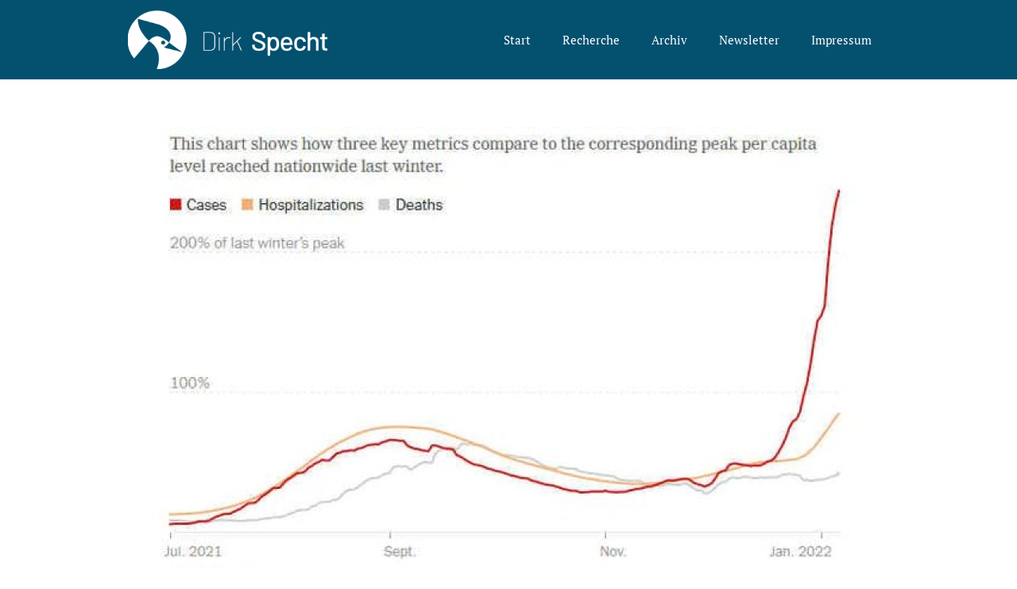

--- FILE ---
content_type: text/html; charset=UTF-8
request_url: https://dirkspecht.de/2022/01/die-omikron-metrik-konkretisiert-sich-aber-keinesfalls-so-simpel-wie-berichtet-wird/
body_size: 26354
content:
<!doctype html>
<html lang="de-DE">
<head><meta charset="UTF-8"><script>if(navigator.userAgent.match(/MSIE|Internet Explorer/i)||navigator.userAgent.match(/Trident\/7\..*?rv:11/i)){var href=document.location.href;if(!href.match(/[?&]nowprocket/)){if(href.indexOf("?")==-1){if(href.indexOf("#")==-1){document.location.href=href+"?nowprocket=1"}else{document.location.href=href.replace("#","?nowprocket=1#")}}else{if(href.indexOf("#")==-1){document.location.href=href+"&nowprocket=1"}else{document.location.href=href.replace("#","&nowprocket=1#")}}}}</script><script>class RocketLazyLoadScripts{constructor(){this.v="1.2.4",this.triggerEvents=["keydown","mousedown","mousemove","touchmove","touchstart","touchend","wheel"],this.userEventHandler=this._triggerListener.bind(this),this.touchStartHandler=this._onTouchStart.bind(this),this.touchMoveHandler=this._onTouchMove.bind(this),this.touchEndHandler=this._onTouchEnd.bind(this),this.clickHandler=this._onClick.bind(this),this.interceptedClicks=[],window.addEventListener("pageshow",t=>{this.persisted=t.persisted}),window.addEventListener("DOMContentLoaded",()=>{this._preconnect3rdParties()}),this.delayedScripts={normal:[],async:[],defer:[]},this.trash=[],this.allJQueries=[]}_addUserInteractionListener(t){if(document.hidden){t._triggerListener();return}this.triggerEvents.forEach(e=>window.addEventListener(e,t.userEventHandler,{passive:!0})),window.addEventListener("touchstart",t.touchStartHandler,{passive:!0}),window.addEventListener("mousedown",t.touchStartHandler),document.addEventListener("visibilitychange",t.userEventHandler)}_removeUserInteractionListener(){this.triggerEvents.forEach(t=>window.removeEventListener(t,this.userEventHandler,{passive:!0})),document.removeEventListener("visibilitychange",this.userEventHandler)}_onTouchStart(t){"HTML"!==t.target.tagName&&(window.addEventListener("touchend",this.touchEndHandler),window.addEventListener("mouseup",this.touchEndHandler),window.addEventListener("touchmove",this.touchMoveHandler,{passive:!0}),window.addEventListener("mousemove",this.touchMoveHandler),t.target.addEventListener("click",this.clickHandler),this._renameDOMAttribute(t.target,"onclick","rocket-onclick"),this._pendingClickStarted())}_onTouchMove(t){window.removeEventListener("touchend",this.touchEndHandler),window.removeEventListener("mouseup",this.touchEndHandler),window.removeEventListener("touchmove",this.touchMoveHandler,{passive:!0}),window.removeEventListener("mousemove",this.touchMoveHandler),t.target.removeEventListener("click",this.clickHandler),this._renameDOMAttribute(t.target,"rocket-onclick","onclick"),this._pendingClickFinished()}_onTouchEnd(){window.removeEventListener("touchend",this.touchEndHandler),window.removeEventListener("mouseup",this.touchEndHandler),window.removeEventListener("touchmove",this.touchMoveHandler,{passive:!0}),window.removeEventListener("mousemove",this.touchMoveHandler)}_onClick(t){t.target.removeEventListener("click",this.clickHandler),this._renameDOMAttribute(t.target,"rocket-onclick","onclick"),this.interceptedClicks.push(t),t.preventDefault(),t.stopPropagation(),t.stopImmediatePropagation(),this._pendingClickFinished()}_replayClicks(){window.removeEventListener("touchstart",this.touchStartHandler,{passive:!0}),window.removeEventListener("mousedown",this.touchStartHandler),this.interceptedClicks.forEach(t=>{t.target.dispatchEvent(new MouseEvent("click",{view:t.view,bubbles:!0,cancelable:!0}))})}_waitForPendingClicks(){return new Promise(t=>{this._isClickPending?this._pendingClickFinished=t:t()})}_pendingClickStarted(){this._isClickPending=!0}_pendingClickFinished(){this._isClickPending=!1}_renameDOMAttribute(t,e,r){t.hasAttribute&&t.hasAttribute(e)&&(event.target.setAttribute(r,event.target.getAttribute(e)),event.target.removeAttribute(e))}_triggerListener(){this._removeUserInteractionListener(this),"loading"===document.readyState?document.addEventListener("DOMContentLoaded",this._loadEverythingNow.bind(this)):this._loadEverythingNow()}_preconnect3rdParties(){let t=[];document.querySelectorAll("script[type=rocketlazyloadscript][data-rocket-src]").forEach(e=>{let r=e.getAttribute("data-rocket-src");if(r&&0!==r.indexOf("data:")){0===r.indexOf("//")&&(r=location.protocol+r);try{let i=new URL(r).origin;i!==location.origin&&t.push({src:i,crossOrigin:e.crossOrigin||"module"===e.getAttribute("data-rocket-type")})}catch(n){}}}),t=[...new Map(t.map(t=>[JSON.stringify(t),t])).values()],this._batchInjectResourceHints(t,"preconnect")}async _loadEverythingNow(){this.lastBreath=Date.now(),this._delayEventListeners(),this._delayJQueryReady(this),this._handleDocumentWrite(),this._registerAllDelayedScripts(),this._preloadAllScripts(),await this._loadScriptsFromList(this.delayedScripts.normal),await this._loadScriptsFromList(this.delayedScripts.defer),await this._loadScriptsFromList(this.delayedScripts.async);try{await this._triggerDOMContentLoaded(),await this._pendingWebpackRequests(this),await this._triggerWindowLoad()}catch(t){console.error(t)}window.dispatchEvent(new Event("rocket-allScriptsLoaded")),this._waitForPendingClicks().then(()=>{this._replayClicks()}),this._emptyTrash()}_registerAllDelayedScripts(){document.querySelectorAll("script[type=rocketlazyloadscript]").forEach(t=>{t.hasAttribute("data-rocket-src")?t.hasAttribute("async")&&!1!==t.async?this.delayedScripts.async.push(t):t.hasAttribute("defer")&&!1!==t.defer||"module"===t.getAttribute("data-rocket-type")?this.delayedScripts.defer.push(t):this.delayedScripts.normal.push(t):this.delayedScripts.normal.push(t)})}async _transformScript(t){if(await this._littleBreath(),!0===t.noModule&&"noModule"in HTMLScriptElement.prototype){t.setAttribute("data-rocket-status","skipped");return}return new Promise(navigator.userAgent.indexOf("Firefox/")>0||""===navigator.vendor?e=>{let r=document.createElement("script");[...t.attributes].forEach(t=>{let e=t.nodeName;"type"!==e&&("data-rocket-type"===e&&(e="type"),"data-rocket-src"===e&&(e="src"),r.setAttribute(e,t.nodeValue))}),t.text&&(r.text=t.text),r.hasAttribute("src")?(r.addEventListener("load",e),r.addEventListener("error",e)):(r.text=t.text,e());try{t.parentNode.replaceChild(r,t)}catch(i){e()}}:e=>{function r(){t.setAttribute("data-rocket-status","failed"),e()}try{let i=t.getAttribute("data-rocket-type"),n=t.getAttribute("data-rocket-src");i?(t.type=i,t.removeAttribute("data-rocket-type")):t.removeAttribute("type"),t.addEventListener("load",function r(){t.setAttribute("data-rocket-status","executed"),e()}),t.addEventListener("error",r),n?(t.removeAttribute("data-rocket-src"),t.src=n):t.src="data:text/javascript;base64,"+window.btoa(unescape(encodeURIComponent(t.text)))}catch(s){r()}})}async _loadScriptsFromList(t){let e=t.shift();return e&&e.isConnected?(await this._transformScript(e),this._loadScriptsFromList(t)):Promise.resolve()}_preloadAllScripts(){this._batchInjectResourceHints([...this.delayedScripts.normal,...this.delayedScripts.defer,...this.delayedScripts.async],"preload")}_batchInjectResourceHints(t,e){var r=document.createDocumentFragment();t.forEach(t=>{let i=t.getAttribute&&t.getAttribute("data-rocket-src")||t.src;if(i){let n=document.createElement("link");n.href=i,n.rel=e,"preconnect"!==e&&(n.as="script"),t.getAttribute&&"module"===t.getAttribute("data-rocket-type")&&(n.crossOrigin=!0),t.crossOrigin&&(n.crossOrigin=t.crossOrigin),t.integrity&&(n.integrity=t.integrity),r.appendChild(n),this.trash.push(n)}}),document.head.appendChild(r)}_delayEventListeners(){let t={};function e(e,r){!function e(r){!t[r]&&(t[r]={originalFunctions:{add:r.addEventListener,remove:r.removeEventListener},eventsToRewrite:[]},r.addEventListener=function(){arguments[0]=i(arguments[0]),t[r].originalFunctions.add.apply(r,arguments)},r.removeEventListener=function(){arguments[0]=i(arguments[0]),t[r].originalFunctions.remove.apply(r,arguments)});function i(e){return t[r].eventsToRewrite.indexOf(e)>=0?"rocket-"+e:e}}(e),t[e].eventsToRewrite.push(r)}function r(t,e){let r=t[e];Object.defineProperty(t,e,{get:()=>r||function(){},set(i){t["rocket"+e]=r=i}})}e(document,"DOMContentLoaded"),e(window,"DOMContentLoaded"),e(window,"load"),e(window,"pageshow"),e(document,"readystatechange"),r(document,"onreadystatechange"),r(window,"onload"),r(window,"onpageshow")}_delayJQueryReady(t){let e;function r(t){return t.split(" ").map(t=>"load"===t||0===t.indexOf("load.")?"rocket-jquery-load":t).join(" ")}function i(i){if(i&&i.fn&&!t.allJQueries.includes(i)){i.fn.ready=i.fn.init.prototype.ready=function(e){return t.domReadyFired?e.bind(document)(i):document.addEventListener("rocket-DOMContentLoaded",()=>e.bind(document)(i)),i([])};let n=i.fn.on;i.fn.on=i.fn.init.prototype.on=function(){return this[0]===window&&("string"==typeof arguments[0]||arguments[0]instanceof String?arguments[0]=r(arguments[0]):"object"==typeof arguments[0]&&Object.keys(arguments[0]).forEach(t=>{let e=arguments[0][t];delete arguments[0][t],arguments[0][r(t)]=e})),n.apply(this,arguments),this},t.allJQueries.push(i)}e=i}i(window.jQuery),Object.defineProperty(window,"jQuery",{get:()=>e,set(t){i(t)}})}async _pendingWebpackRequests(t){let e=document.querySelector("script[data-webpack]");async function r(){return new Promise(t=>{e.addEventListener("load",t),e.addEventListener("error",t)})}e&&(await r(),await t._requestAnimFrame(),await t._pendingWebpackRequests(t))}async _triggerDOMContentLoaded(){this.domReadyFired=!0,await this._littleBreath(),document.dispatchEvent(new Event("rocket-DOMContentLoaded")),await this._littleBreath(),window.dispatchEvent(new Event("rocket-DOMContentLoaded")),await this._littleBreath(),document.dispatchEvent(new Event("rocket-readystatechange")),await this._littleBreath(),document.rocketonreadystatechange&&document.rocketonreadystatechange()}async _triggerWindowLoad(){await this._littleBreath(),window.dispatchEvent(new Event("rocket-load")),await this._littleBreath(),window.rocketonload&&window.rocketonload(),await this._littleBreath(),this.allJQueries.forEach(t=>t(window).trigger("rocket-jquery-load")),await this._littleBreath();let t=new Event("rocket-pageshow");t.persisted=this.persisted,window.dispatchEvent(t),await this._littleBreath(),window.rocketonpageshow&&window.rocketonpageshow({persisted:this.persisted})}_handleDocumentWrite(){let t=new Map;document.write=document.writeln=function(e){let r=document.currentScript;r||console.error("WPRocket unable to document.write this: "+e);let i=document.createRange(),n=r.parentElement,s=t.get(r);void 0===s&&(s=r.nextSibling,t.set(r,s));let a=document.createDocumentFragment();i.setStart(a,0),a.appendChild(i.createContextualFragment(e)),n.insertBefore(a,s)}}async _littleBreath(){Date.now()-this.lastBreath>45&&(await this._requestAnimFrame(),this.lastBreath=Date.now())}async _requestAnimFrame(){return document.hidden?new Promise(t=>setTimeout(t)):new Promise(t=>requestAnimationFrame(t))}_emptyTrash(){this.trash.forEach(t=>t.remove())}static run(){let t=new RocketLazyLoadScripts;t._addUserInteractionListener(t)}}RocketLazyLoadScripts.run();</script>
	
	<meta name="viewport" content="width=device-width, initial-scale=1">
	<link rel="profile" href="https://gmpg.org/xfn/11">
	<title>Die Omikron-Metrik konkretisiert sich, aber keinesfalls so simpel, wie berichtet wird &#8211; Dirk Specht</title>
<meta name='robots' content='max-image-preview:large' />
<link rel='dns-prefetch' href='//www.googletagmanager.com' />
<link rel='dns-prefetch' href='//stats.wp.com' />

<link rel="alternate" type="application/rss+xml" title="Dirk Specht &raquo; Feed" href="https://dirkspecht.de/feed/" />
<style id='wp-emoji-styles-inline-css'>

	img.wp-smiley, img.emoji {
		display: inline !important;
		border: none !important;
		box-shadow: none !important;
		height: 1em !important;
		width: 1em !important;
		margin: 0 0.07em !important;
		vertical-align: -0.1em !important;
		background: none !important;
		padding: 0 !important;
	}
</style>
<link rel='stylesheet' id='wp-block-library-css' href='https://dirkspecht.de/wp-includes/css/dist/block-library/style.min.css?ver=6.4.2' media='all' />
<style id='wp-block-library-inline-css'>
.has-text-align-justify{text-align:justify;}
</style>
<link rel='stylesheet' id='mediaelement-css' href='https://dirkspecht.de/wp-includes/js/mediaelement/mediaelementplayer-legacy.min.css?ver=4.2.17' media='all' />
<link rel='stylesheet' id='wp-mediaelement-css' href='https://dirkspecht.de/wp-includes/js/mediaelement/wp-mediaelement.min.css?ver=6.4.2' media='all' />
<style id='classic-theme-styles-inline-css'>
/*! This file is auto-generated */
.wp-block-button__link{color:#fff;background-color:#32373c;border-radius:9999px;box-shadow:none;text-decoration:none;padding:calc(.667em + 2px) calc(1.333em + 2px);font-size:1.125em}.wp-block-file__button{background:#32373c;color:#fff;text-decoration:none}
</style>
<style id='global-styles-inline-css'>
body{--wp--preset--color--black: #000000;--wp--preset--color--cyan-bluish-gray: #abb8c3;--wp--preset--color--white: #ffffff;--wp--preset--color--pale-pink: #f78da7;--wp--preset--color--vivid-red: #cf2e2e;--wp--preset--color--luminous-vivid-orange: #ff6900;--wp--preset--color--luminous-vivid-amber: #fcb900;--wp--preset--color--light-green-cyan: #7bdcb5;--wp--preset--color--vivid-green-cyan: #00d084;--wp--preset--color--pale-cyan-blue: #8ed1fc;--wp--preset--color--vivid-cyan-blue: #0693e3;--wp--preset--color--vivid-purple: #9b51e0;--wp--preset--gradient--vivid-cyan-blue-to-vivid-purple: linear-gradient(135deg,rgba(6,147,227,1) 0%,rgb(155,81,224) 100%);--wp--preset--gradient--light-green-cyan-to-vivid-green-cyan: linear-gradient(135deg,rgb(122,220,180) 0%,rgb(0,208,130) 100%);--wp--preset--gradient--luminous-vivid-amber-to-luminous-vivid-orange: linear-gradient(135deg,rgba(252,185,0,1) 0%,rgba(255,105,0,1) 100%);--wp--preset--gradient--luminous-vivid-orange-to-vivid-red: linear-gradient(135deg,rgba(255,105,0,1) 0%,rgb(207,46,46) 100%);--wp--preset--gradient--very-light-gray-to-cyan-bluish-gray: linear-gradient(135deg,rgb(238,238,238) 0%,rgb(169,184,195) 100%);--wp--preset--gradient--cool-to-warm-spectrum: linear-gradient(135deg,rgb(74,234,220) 0%,rgb(151,120,209) 20%,rgb(207,42,186) 40%,rgb(238,44,130) 60%,rgb(251,105,98) 80%,rgb(254,248,76) 100%);--wp--preset--gradient--blush-light-purple: linear-gradient(135deg,rgb(255,206,236) 0%,rgb(152,150,240) 100%);--wp--preset--gradient--blush-bordeaux: linear-gradient(135deg,rgb(254,205,165) 0%,rgb(254,45,45) 50%,rgb(107,0,62) 100%);--wp--preset--gradient--luminous-dusk: linear-gradient(135deg,rgb(255,203,112) 0%,rgb(199,81,192) 50%,rgb(65,88,208) 100%);--wp--preset--gradient--pale-ocean: linear-gradient(135deg,rgb(255,245,203) 0%,rgb(182,227,212) 50%,rgb(51,167,181) 100%);--wp--preset--gradient--electric-grass: linear-gradient(135deg,rgb(202,248,128) 0%,rgb(113,206,126) 100%);--wp--preset--gradient--midnight: linear-gradient(135deg,rgb(2,3,129) 0%,rgb(40,116,252) 100%);--wp--preset--font-size--small: 13px;--wp--preset--font-size--medium: 20px;--wp--preset--font-size--large: 36px;--wp--preset--font-size--x-large: 42px;--wp--preset--spacing--20: 0.44rem;--wp--preset--spacing--30: 0.67rem;--wp--preset--spacing--40: 1rem;--wp--preset--spacing--50: 1.5rem;--wp--preset--spacing--60: 2.25rem;--wp--preset--spacing--70: 3.38rem;--wp--preset--spacing--80: 5.06rem;--wp--preset--shadow--natural: 6px 6px 9px rgba(0, 0, 0, 0.2);--wp--preset--shadow--deep: 12px 12px 50px rgba(0, 0, 0, 0.4);--wp--preset--shadow--sharp: 6px 6px 0px rgba(0, 0, 0, 0.2);--wp--preset--shadow--outlined: 6px 6px 0px -3px rgba(255, 255, 255, 1), 6px 6px rgba(0, 0, 0, 1);--wp--preset--shadow--crisp: 6px 6px 0px rgba(0, 0, 0, 1);}:where(.is-layout-flex){gap: 0.5em;}:where(.is-layout-grid){gap: 0.5em;}body .is-layout-flow > .alignleft{float: left;margin-inline-start: 0;margin-inline-end: 2em;}body .is-layout-flow > .alignright{float: right;margin-inline-start: 2em;margin-inline-end: 0;}body .is-layout-flow > .aligncenter{margin-left: auto !important;margin-right: auto !important;}body .is-layout-constrained > .alignleft{float: left;margin-inline-start: 0;margin-inline-end: 2em;}body .is-layout-constrained > .alignright{float: right;margin-inline-start: 2em;margin-inline-end: 0;}body .is-layout-constrained > .aligncenter{margin-left: auto !important;margin-right: auto !important;}body .is-layout-constrained > :where(:not(.alignleft):not(.alignright):not(.alignfull)){max-width: var(--wp--style--global--content-size);margin-left: auto !important;margin-right: auto !important;}body .is-layout-constrained > .alignwide{max-width: var(--wp--style--global--wide-size);}body .is-layout-flex{display: flex;}body .is-layout-flex{flex-wrap: wrap;align-items: center;}body .is-layout-flex > *{margin: 0;}body .is-layout-grid{display: grid;}body .is-layout-grid > *{margin: 0;}:where(.wp-block-columns.is-layout-flex){gap: 2em;}:where(.wp-block-columns.is-layout-grid){gap: 2em;}:where(.wp-block-post-template.is-layout-flex){gap: 1.25em;}:where(.wp-block-post-template.is-layout-grid){gap: 1.25em;}.has-black-color{color: var(--wp--preset--color--black) !important;}.has-cyan-bluish-gray-color{color: var(--wp--preset--color--cyan-bluish-gray) !important;}.has-white-color{color: var(--wp--preset--color--white) !important;}.has-pale-pink-color{color: var(--wp--preset--color--pale-pink) !important;}.has-vivid-red-color{color: var(--wp--preset--color--vivid-red) !important;}.has-luminous-vivid-orange-color{color: var(--wp--preset--color--luminous-vivid-orange) !important;}.has-luminous-vivid-amber-color{color: var(--wp--preset--color--luminous-vivid-amber) !important;}.has-light-green-cyan-color{color: var(--wp--preset--color--light-green-cyan) !important;}.has-vivid-green-cyan-color{color: var(--wp--preset--color--vivid-green-cyan) !important;}.has-pale-cyan-blue-color{color: var(--wp--preset--color--pale-cyan-blue) !important;}.has-vivid-cyan-blue-color{color: var(--wp--preset--color--vivid-cyan-blue) !important;}.has-vivid-purple-color{color: var(--wp--preset--color--vivid-purple) !important;}.has-black-background-color{background-color: var(--wp--preset--color--black) !important;}.has-cyan-bluish-gray-background-color{background-color: var(--wp--preset--color--cyan-bluish-gray) !important;}.has-white-background-color{background-color: var(--wp--preset--color--white) !important;}.has-pale-pink-background-color{background-color: var(--wp--preset--color--pale-pink) !important;}.has-vivid-red-background-color{background-color: var(--wp--preset--color--vivid-red) !important;}.has-luminous-vivid-orange-background-color{background-color: var(--wp--preset--color--luminous-vivid-orange) !important;}.has-luminous-vivid-amber-background-color{background-color: var(--wp--preset--color--luminous-vivid-amber) !important;}.has-light-green-cyan-background-color{background-color: var(--wp--preset--color--light-green-cyan) !important;}.has-vivid-green-cyan-background-color{background-color: var(--wp--preset--color--vivid-green-cyan) !important;}.has-pale-cyan-blue-background-color{background-color: var(--wp--preset--color--pale-cyan-blue) !important;}.has-vivid-cyan-blue-background-color{background-color: var(--wp--preset--color--vivid-cyan-blue) !important;}.has-vivid-purple-background-color{background-color: var(--wp--preset--color--vivid-purple) !important;}.has-black-border-color{border-color: var(--wp--preset--color--black) !important;}.has-cyan-bluish-gray-border-color{border-color: var(--wp--preset--color--cyan-bluish-gray) !important;}.has-white-border-color{border-color: var(--wp--preset--color--white) !important;}.has-pale-pink-border-color{border-color: var(--wp--preset--color--pale-pink) !important;}.has-vivid-red-border-color{border-color: var(--wp--preset--color--vivid-red) !important;}.has-luminous-vivid-orange-border-color{border-color: var(--wp--preset--color--luminous-vivid-orange) !important;}.has-luminous-vivid-amber-border-color{border-color: var(--wp--preset--color--luminous-vivid-amber) !important;}.has-light-green-cyan-border-color{border-color: var(--wp--preset--color--light-green-cyan) !important;}.has-vivid-green-cyan-border-color{border-color: var(--wp--preset--color--vivid-green-cyan) !important;}.has-pale-cyan-blue-border-color{border-color: var(--wp--preset--color--pale-cyan-blue) !important;}.has-vivid-cyan-blue-border-color{border-color: var(--wp--preset--color--vivid-cyan-blue) !important;}.has-vivid-purple-border-color{border-color: var(--wp--preset--color--vivid-purple) !important;}.has-vivid-cyan-blue-to-vivid-purple-gradient-background{background: var(--wp--preset--gradient--vivid-cyan-blue-to-vivid-purple) !important;}.has-light-green-cyan-to-vivid-green-cyan-gradient-background{background: var(--wp--preset--gradient--light-green-cyan-to-vivid-green-cyan) !important;}.has-luminous-vivid-amber-to-luminous-vivid-orange-gradient-background{background: var(--wp--preset--gradient--luminous-vivid-amber-to-luminous-vivid-orange) !important;}.has-luminous-vivid-orange-to-vivid-red-gradient-background{background: var(--wp--preset--gradient--luminous-vivid-orange-to-vivid-red) !important;}.has-very-light-gray-to-cyan-bluish-gray-gradient-background{background: var(--wp--preset--gradient--very-light-gray-to-cyan-bluish-gray) !important;}.has-cool-to-warm-spectrum-gradient-background{background: var(--wp--preset--gradient--cool-to-warm-spectrum) !important;}.has-blush-light-purple-gradient-background{background: var(--wp--preset--gradient--blush-light-purple) !important;}.has-blush-bordeaux-gradient-background{background: var(--wp--preset--gradient--blush-bordeaux) !important;}.has-luminous-dusk-gradient-background{background: var(--wp--preset--gradient--luminous-dusk) !important;}.has-pale-ocean-gradient-background{background: var(--wp--preset--gradient--pale-ocean) !important;}.has-electric-grass-gradient-background{background: var(--wp--preset--gradient--electric-grass) !important;}.has-midnight-gradient-background{background: var(--wp--preset--gradient--midnight) !important;}.has-small-font-size{font-size: var(--wp--preset--font-size--small) !important;}.has-medium-font-size{font-size: var(--wp--preset--font-size--medium) !important;}.has-large-font-size{font-size: var(--wp--preset--font-size--large) !important;}.has-x-large-font-size{font-size: var(--wp--preset--font-size--x-large) !important;}
.wp-block-navigation a:where(:not(.wp-element-button)){color: inherit;}
:where(.wp-block-post-template.is-layout-flex){gap: 1.25em;}:where(.wp-block-post-template.is-layout-grid){gap: 1.25em;}
:where(.wp-block-columns.is-layout-flex){gap: 2em;}:where(.wp-block-columns.is-layout-grid){gap: 2em;}
.wp-block-pullquote{font-size: 1.5em;line-height: 1.6;}
</style>
<link rel='stylesheet' id='cmplz-general-css' href='https://dirkspecht.de/wp-content/plugins/complianz-gdpr/assets/css/cookieblocker.min.css?ver=6.5.6' media='all' />
<link rel='stylesheet' id='h5ap-public-css' href='https://dirkspecht.de/wp-content/plugins/html5-audio-player/assets/css/style.css?ver=2.2.17' media='all' />
<link rel='stylesheet' id='wordpress-popular-posts-css-css' href='https://dirkspecht.de/wp-content/plugins/wordpress-popular-posts/assets/css/wpp.css?ver=6.3.4' media='all' />
<link rel='stylesheet' id='hello-elementor-css' href='https://dirkspecht.de/wp-content/themes/hello-elementor/style.min.css?ver=3.0.0' media='all' />
<link rel='stylesheet' id='hello-elementor-theme-style-css' href='https://dirkspecht.de/wp-content/themes/hello-elementor/theme.min.css?ver=3.0.0' media='all' />
<link rel='stylesheet' id='hello-elementor-header-footer-css' href='https://dirkspecht.de/wp-content/themes/hello-elementor/header-footer.min.css?ver=3.0.0' media='all' />
<link rel='stylesheet' id='elementor-icons-css' href='https://dirkspecht.de/wp-content/plugins/elementor/assets/lib/eicons/css/elementor-icons.min.css?ver=5.25.0' media='all' />
<link rel='stylesheet' id='elementor-frontend-css' href='https://dirkspecht.de/wp-content/plugins/elementor/assets/css/frontend.min.css?ver=3.18.3' media='all' />
<link rel='stylesheet' id='swiper-css' href='https://dirkspecht.de/wp-content/plugins/elementor/assets/lib/swiper/css/swiper.min.css?ver=5.3.6' media='all' />
<link rel='stylesheet' id='elementor-post-9-css' href='https://dirkspecht.de/wp-content/uploads/elementor/css/post-9.css?ver=1705017916' media='all' />
<link rel='stylesheet' id='elementor-pro-css' href='https://dirkspecht.de/wp-content/plugins/elementor-pro/assets/css/frontend.min.css?ver=3.18.2' media='all' />
<link rel='stylesheet' id='elementor-global-css' href='https://dirkspecht.de/wp-content/uploads/elementor/css/global.css?ver=1705017916' media='all' />
<link rel='stylesheet' id='elementor-post-16-css' href='https://dirkspecht.de/wp-content/uploads/elementor/css/post-16.css?ver=1705017916' media='all' />
<link rel='stylesheet' id='elementor-post-148-css' href='https://dirkspecht.de/wp-content/uploads/elementor/css/post-148.css?ver=1705017916' media='all' />
<link rel='stylesheet' id='elementor-post-121-css' href='https://dirkspecht.de/wp-content/uploads/elementor/css/post-121.css?ver=1705017916' media='all' />
<link rel='stylesheet' id='newsletter-css' href='https://dirkspecht.de/wp-content/plugins/newsletter/style.css?ver=8.0.7' media='all' />
<link rel='stylesheet' id='google-fonts-1-css' href='//dirkspecht.de/wp-content/uploads/omgf/google-fonts-1/google-fonts-1.css?ver=1665664827' media='all' />
<link rel='stylesheet' id='elementor-icons-shared-0-css' href='https://dirkspecht.de/wp-content/plugins/elementor/assets/lib/font-awesome/css/fontawesome.min.css?ver=5.15.3' media='all' />
<link rel='stylesheet' id='elementor-icons-fa-solid-css' href='https://dirkspecht.de/wp-content/plugins/elementor/assets/lib/font-awesome/css/solid.min.css?ver=5.15.3' media='all' />
<link rel='stylesheet' id='elementor-icons-fa-brands-css' href='https://dirkspecht.de/wp-content/plugins/elementor/assets/lib/font-awesome/css/brands.min.css?ver=5.15.3' media='all' />
<script id="wpp-json" type="application/json">
{"sampling_active":0,"sampling_rate":100,"ajax_url":"https:\/\/dirkspecht.de\/wp-json\/wordpress-popular-posts\/v1\/popular-posts","api_url":"https:\/\/dirkspecht.de\/wp-json\/wordpress-popular-posts","ID":2557,"token":"3c23a908c0","lang":0,"debug":1}
</script>
<script type="rocketlazyloadscript" data-rocket-src="https://dirkspecht.de/wp-content/plugins/wordpress-popular-posts/assets/js/wpp.js?ver=6.3.4" id="wpp-js-js"></script>

<!-- Von Site Kit hinzugefügtes Google-Analytics-Snippet -->
<script type="text/plain" data-service="google-analytics" data-category="statistics" data-cmplz-src="https://www.googletagmanager.com/gtag/js?id=UA-57623-83" id="google_gtagjs-js" async></script>
<script type="rocketlazyloadscript" id="google_gtagjs-js-after">
window.dataLayer = window.dataLayer || [];function gtag(){dataLayer.push(arguments);}
gtag('set', 'linker', {"domains":["dirkspecht.de"]} );
gtag("js", new Date());
gtag("set", "developer_id.dZTNiMT", true);
gtag("config", "UA-57623-83", {"anonymize_ip":true});
</script>

<!-- Ende des von Site Kit hinzugefügten Google-Analytics-Snippets -->
<link rel="https://api.w.org/" href="https://dirkspecht.de/wp-json/" /><link rel="alternate" type="application/json" href="https://dirkspecht.de/wp-json/wp/v2/posts/2557" /><link rel="EditURI" type="application/rsd+xml" title="RSD" href="https://dirkspecht.de/xmlrpc.php?rsd" />

<link rel="canonical" href="https://dirkspecht.de/2022/01/die-omikron-metrik-konkretisiert-sich-aber-keinesfalls-so-simpel-wie-berichtet-wird/" />
<link rel='shortlink' href='https://dirkspecht.de/?p=2557' />
<link rel="alternate" type="application/json+oembed" href="https://dirkspecht.de/wp-json/oembed/1.0/embed?url=https%3A%2F%2Fdirkspecht.de%2F2022%2F01%2Fdie-omikron-metrik-konkretisiert-sich-aber-keinesfalls-so-simpel-wie-berichtet-wird%2F" />
<link rel="alternate" type="text/xml+oembed" href="https://dirkspecht.de/wp-json/oembed/1.0/embed?url=https%3A%2F%2Fdirkspecht.de%2F2022%2F01%2Fdie-omikron-metrik-konkretisiert-sich-aber-keinesfalls-so-simpel-wie-berichtet-wird%2F&#038;format=xml" />
    <style type="text/css">
    .elementor-widget-theme-post-content {padding-right:7px !important;padding-left: 7px !important;}
    .elementor-widget-container a:hover {border-bottom: 2px dotted #aaaacc;}
    .elementor-post__thumbnail__link a:hover {border-bottom: 0;}
    .elementor-post__title a:hover {border-bottom:0;}
    .elementor-widget-nav-menu a:hover {border-bottom:0;}
    .elementor-icon-list-items a:hover {border-bottom:0;}
    .elementor-icon-list-item a:hover span.elementor-icon-list-text {font-weight: 400;}
    .elementor-widget-image a:hover {border-bottom:0;}
   .elementor-7 .elementor-element.elementor-element-b118b4f .elementor-post__title, .elementor-7 .elementor-element.elementor-element-b118b4f .elementor-post__title a {text-align:center}
   /*.elementor-121 .elementor-element.elementor-element-1a88fc97 .elementor-heading-title {font-size: 45px;  font-weight: 600;}*/
   .elementor-posts .elementor-post__meta-data {text-align:center}

</style>

    <meta name="generator" content="Site Kit by Google 1.116.0" />	<style>img#wpstats{display:none}</style>
		<style>.cmplz-hidden{display:none!important;}</style>            <style>
                .mejs-container:has(.plyr){height: auto; background: transparent} .mejs-container:has(.plyr) .mejs-controls {display: none}
                .h5ap_all {
                    --shadow-color: 197deg 32% 65%;
                    border-radius: 6px;
                    box-shadow: 0px 0px 9.6px hsl(var(--shadow-color)/.36),0 1.7px 1.9px 0px hsl(var(--shadow-color)/.36),0 4.3px 1.8px -1.7px hsl(var(--shadow-color)/.36),-0.1px 10.6px 11.9px -2.5px hsl(var(--shadow-color)/.36);
                    margin: 16px auto;
                }
            </style>
                    <script type="rocketlazyloadscript">
                function h5vpLoader({id, source, type}){
                    const element = document.getElementById(id);
                    if(!element){
                        if(type === 'script'){
                            const script = document.createElement('script');
                            script.src = `https://dirkspecht.de/wp-content/plugins/html5-audio-player/${source}`;
                            document.getElementsByTagName("head")[0].appendChild(script);
                        }
                        if(type === 'css'){
                            const link = document.createElement('link');
                            link.href = `https://dirkspecht.de/wp-content/plugins/html5-audio-player/${source}`;
                            link.rel = 'stylesheet';
                            document.getElementsByTagName("head")[0].appendChild(link);
                        }
                    }
                }

                function loadHVPAssets(){
                    const assets = [
                        {id: 'h5ap-public-css', source: 'assets/css/style.css', type: 'css'},
                        {id: 'bplugins-plyrio-css', source: 'assets/css/player.min.css', type: 'css'},
                        {id: 'bplugins-plyrio-js', source: 'js/player.js', type: 'script'},
                        {id: 'h5ap-player-js', source: 'dist/player.js', type: 'script'},
                    ];

                    if(typeof hpublic === 'undefined'){
                        const script = document.createElement('script');
                        script.innerText = `var hpublic = {siteUrl: 'https://dirkspecht.de', userId: 0}`;
                        document.getElementsByTagName("head")[0].appendChild(script);
                    }
                    assets.map(item => h5vpLoader(item));
                }
                document.addEventListener('DOMContentLoaded', function(){
                    const isPlayer = document.querySelector(".h5ap_player");
                    if(isPlayer){
                        loadHVPAssets();
                    }
                })
            </script>
        		<style>
			span.h5ap_single_button {
				background: #000;
				width: 50px;
				height: 50px;
				border-radius: 50px;
			}
			span#h5ap_single_button span svg {
				fill: #ffffff !important;
				cursor: pointer;
			}
			span.h5ap_single_button span svg {
				height: 25px;
				width: 25px;
			}
			#skin_default .plyr__control,#skin_default .plyr__time{color: #4f5b5f}
			#skin_default .plyr__control:hover{background: #1aafff;color: #f5f5f5}
			#skin_default .plyr__controls {background: #f5f5f5}
			#skin_default .plyr__controls__item input {color: #1aafff}
			.plyr {--plyr-color-main: #4f5b5f}
			/* Custom Css */
						</style>
		            <style id="wpp-loading-animation-styles">@-webkit-keyframes bgslide{from{background-position-x:0}to{background-position-x:-200%}}@keyframes bgslide{from{background-position-x:0}to{background-position-x:-200%}}.wpp-widget-placeholder,.wpp-widget-block-placeholder,.wpp-shortcode-placeholder{margin:0 auto;width:60px;height:3px;background:#dd3737;background:linear-gradient(90deg,#dd3737 0%,#571313 10%,#dd3737 100%);background-size:200% auto;border-radius:3px;-webkit-animation:bgslide 1s infinite linear;animation:bgslide 1s infinite linear}</style>
            <meta name="generator" content="Elementor 3.18.3; features: e_dom_optimization, e_optimized_assets_loading, additional_custom_breakpoints, block_editor_assets_optimize, e_image_loading_optimization; settings: css_print_method-external, google_font-enabled, font_display-auto">
<meta property="fb:app_id" content="233121153370662" /><style type="text/css">.heading{width:10sec;}</style><link rel="icon" href="https://dirkspecht.de/wp-content/uploads/2020/12/cropped-ictumictum-icon​-32x32.png" sizes="32x32" />
<link rel="icon" href="https://dirkspecht.de/wp-content/uploads/2020/12/cropped-ictumictum-icon​-192x192.png" sizes="192x192" />
<link rel="apple-touch-icon" href="https://dirkspecht.de/wp-content/uploads/2020/12/cropped-ictumictum-icon​-180x180.png" />
<meta name="msapplication-TileImage" content="https://dirkspecht.de/wp-content/uploads/2020/12/cropped-ictumictum-icon​-270x270.png" />
		<style id="wp-custom-css">
			header.page-header {
    display: none;
}


.elementor-widget-image .elementor-image>a img[src$=".svg"], .elementor-widget-image .elementor-image figure>a img[src$=".svg"] {
    width: 240px;
}



.elementor-7 .elementor-element.elementor-element-cb51c65 .elementor-pagination {
    text-align: center;
    padding-top: 80px;
}


.elementor-widget-posts .elementor-post__meta-data {
    font-family: var( --e-global-typography-secondary-font-family ), Sans-serif;
    font-weight: var( --e-global-typography-secondary-font-weight );
    padding-top: 15px;
}


.ajax-load-more-wrap.blue .alm-load-more-btn {
    background-color: #04506F !important;
}		</style>
		<noscript><style id="rocket-lazyload-nojs-css">.rll-youtube-player, [data-lazy-src]{display:none !important;}</style></noscript></head>
<body data-cmplz=1 class="post-template-default single single-post postid-2557 single-format-standard elementor-default elementor-kit-9 elementor-page-121">


<a class="skip-link screen-reader-text" href="#content">Zum Inhalt wechseln</a>

		<div data-elementor-type="header" data-elementor-id="16" class="elementor elementor-16 elementor-location-header" data-elementor-post-type="elementor_library">
								<header class="elementor-section elementor-top-section elementor-element elementor-element-332957bf elementor-section-content-middle elementor-section-height-min-height elementor-section-boxed elementor-section-height-default elementor-section-items-middle elementor-invisible" data-id="332957bf" data-element_type="section" data-settings="{&quot;background_background&quot;:&quot;classic&quot;,&quot;animation&quot;:&quot;fadeInDown&quot;}">
						<div class="elementor-container elementor-column-gap-no">
					<div class="elementor-column elementor-col-25 elementor-top-column elementor-element elementor-element-531bff69" data-id="531bff69" data-element_type="column">
			<div class="elementor-widget-wrap elementor-element-populated">
								<div class="elementor-element elementor-element-c378b0c elementor-widget__width-initial elementor-widget elementor-widget-image" data-id="c378b0c" data-element_type="widget" data-widget_type="image.default">
				<div class="elementor-widget-container">
																<a href="https://dirkspecht.de/">
							<img width="370" height="110" src="data:image/svg+xml,%3Csvg%20xmlns='http://www.w3.org/2000/svg'%20viewBox='0%200%20370%20110'%3E%3C/svg%3E" title="Dirk-Specht-Logo-1-1" alt="Dirk-Specht-Logo-1-1" data-lazy-src="https://dirkspecht.de/wp-content/uploads/elementor/thumbs/Dirk-Specht-Logo-1-1-e1693582183550-qbrz7v8ymi8lomhwvees9o9m8efp7hmpkgx1jcf2z0.png" /><noscript><img width="370" height="110" src="https://dirkspecht.de/wp-content/uploads/elementor/thumbs/Dirk-Specht-Logo-1-1-e1693582183550-qbrz7v8ymi8lomhwvees9o9m8efp7hmpkgx1jcf2z0.png" title="Dirk-Specht-Logo-1-1" alt="Dirk-Specht-Logo-1-1" loading="lazy" /></noscript>								</a>
															</div>
				</div>
					</div>
		</div>
				<div class="elementor-column elementor-col-50 elementor-top-column elementor-element elementor-element-6a5e389d" data-id="6a5e389d" data-element_type="column">
			<div class="elementor-widget-wrap elementor-element-populated">
								<div class="elementor-element elementor-element-6bf66db9 elementor-nav-menu__align-right elementor-nav-menu--stretch elementor-widget__width-initial elementor-widget-mobile__width-initial elementor-widget-tablet__width-initial elementor-nav-menu--dropdown-tablet elementor-nav-menu__text-align-aside elementor-nav-menu--toggle elementor-nav-menu--burger elementor-widget elementor-widget-nav-menu" data-id="6bf66db9" data-element_type="widget" data-settings="{&quot;full_width&quot;:&quot;stretch&quot;,&quot;layout&quot;:&quot;horizontal&quot;,&quot;submenu_icon&quot;:{&quot;value&quot;:&quot;&lt;i class=\&quot;fas fa-caret-down\&quot;&gt;&lt;\/i&gt;&quot;,&quot;library&quot;:&quot;fa-solid&quot;},&quot;toggle&quot;:&quot;burger&quot;}" data-widget_type="nav-menu.default">
				<div class="elementor-widget-container">
						<nav class="elementor-nav-menu--main elementor-nav-menu__container elementor-nav-menu--layout-horizontal e--pointer-underline e--animation-fade">
				<ul id="menu-1-6bf66db9" class="elementor-nav-menu"><li class="menu-item menu-item-type-post_type menu-item-object-page menu-item-home menu-item-111"><a href="https://dirkspecht.de/" class="elementor-item">Start</a></li>
<li class="menu-item menu-item-type-post_type menu-item-object-page menu-item-112"><a href="https://dirkspecht.de/recherche/" class="elementor-item">Recherche</a></li>
<li class="menu-item menu-item-type-post_type menu-item-object-page menu-item-2732"><a href="https://dirkspecht.de/archiv/" class="elementor-item">Archiv</a></li>
<li class="menu-item menu-item-type-post_type menu-item-object-page menu-item-1157"><a href="https://dirkspecht.de/newsletter/" class="elementor-item">Newsletter</a></li>
<li class="menu-item menu-item-type-post_type menu-item-object-page menu-item-116"><a href="https://dirkspecht.de/impressum/" class="elementor-item">Impressum</a></li>
</ul>			</nav>
					<div class="elementor-menu-toggle" role="button" tabindex="0" aria-label="Menu Toggle" aria-expanded="false">
			<i aria-hidden="true" role="presentation" class="elementor-menu-toggle__icon--open eicon-menu-bar"></i><i aria-hidden="true" role="presentation" class="elementor-menu-toggle__icon--close eicon-close"></i>			<span class="elementor-screen-only">Menü</span>
		</div>
					<nav class="elementor-nav-menu--dropdown elementor-nav-menu__container" aria-hidden="true">
				<ul id="menu-2-6bf66db9" class="elementor-nav-menu"><li class="menu-item menu-item-type-post_type menu-item-object-page menu-item-home menu-item-111"><a href="https://dirkspecht.de/" class="elementor-item" tabindex="-1">Start</a></li>
<li class="menu-item menu-item-type-post_type menu-item-object-page menu-item-112"><a href="https://dirkspecht.de/recherche/" class="elementor-item" tabindex="-1">Recherche</a></li>
<li class="menu-item menu-item-type-post_type menu-item-object-page menu-item-2732"><a href="https://dirkspecht.de/archiv/" class="elementor-item" tabindex="-1">Archiv</a></li>
<li class="menu-item menu-item-type-post_type menu-item-object-page menu-item-1157"><a href="https://dirkspecht.de/newsletter/" class="elementor-item" tabindex="-1">Newsletter</a></li>
<li class="menu-item menu-item-type-post_type menu-item-object-page menu-item-116"><a href="https://dirkspecht.de/impressum/" class="elementor-item" tabindex="-1">Impressum</a></li>
</ul>			</nav>
				</div>
				</div>
					</div>
		</div>
				<div class="elementor-column elementor-col-25 elementor-top-column elementor-element elementor-element-24134e53" data-id="24134e53" data-element_type="column">
			<div class="elementor-widget-wrap">
									</div>
		</div>
							</div>
		</header>
						</div>
				<div data-elementor-type="single-post" data-elementor-id="121" class="elementor elementor-121 elementor-location-single post-2557 post type-post status-publish format-standard has-post-thumbnail hentry category-covid-19 tag-omicon" data-elementor-post-type="elementor_library">
								<section class="elementor-section elementor-top-section elementor-element elementor-element-414c3477 elementor-section-boxed elementor-section-height-default elementor-section-height-default" data-id="414c3477" data-element_type="section">
						<div class="elementor-container elementor-column-gap-default">
					<div class="elementor-column elementor-col-100 elementor-top-column elementor-element elementor-element-776074ce" data-id="776074ce" data-element_type="column">
			<div class="elementor-widget-wrap elementor-element-populated">
								<div class="elementor-element elementor-element-44aa1241 elementor-widget elementor-widget-theme-post-featured-image elementor-widget-image" data-id="44aa1241" data-element_type="widget" data-widget_type="theme-post-featured-image.default">
				<div class="elementor-widget-container">
															<img width="900" height="555" src="data:image/svg+xml,%3Csvg%20xmlns='http://www.w3.org/2000/svg'%20viewBox='0%200%20900%20555'%3E%3C/svg%3E" title="1" alt="1" data-lazy-src="https://dirkspecht.de/wp-content/uploads/elementor/thumbs/1-3-pinw0ni2bxqb3c9amsjfkhfk13b7moh63t3xu8rzxq.jpg" /><noscript><img width="900" height="555" src="https://dirkspecht.de/wp-content/uploads/elementor/thumbs/1-3-pinw0ni2bxqb3c9amsjfkhfk13b7moh63t3xu8rzxq.jpg" title="1" alt="1" loading="lazy" /></noscript>															</div>
				</div>
				<div class="elementor-element elementor-element-548aeafd elementor-author-box--layout-image-above elementor-author-box--align-center elementor-author-box--link-no elementor-widget elementor-widget-author-box" data-id="548aeafd" data-element_type="widget" data-widget_type="author-box.default">
				<div class="elementor-widget-container">
					<div class="elementor-author-box">
			
			<div class="elementor-author-box__text">
				
				
							</div>
		</div>
				</div>
				</div>
				<div class="elementor-element elementor-element-1a88fc97 elementor-widget elementor-widget-theme-post-title elementor-page-title elementor-widget-heading" data-id="1a88fc97" data-element_type="widget" data-widget_type="theme-post-title.default">
				<div class="elementor-widget-container">
			<h1 class="elementor-heading-title elementor-size-default">Die Omikron-Metrik konkretisiert sich, aber keinesfalls so simpel, wie berichtet wird</h1>		</div>
				</div>
				<div class="elementor-element elementor-element-428aa703 elementor-mobile-align-center elementor-align-center elementor-widget elementor-widget-post-info" data-id="428aa703" data-element_type="widget" data-widget_type="post-info.default">
				<div class="elementor-widget-container">
					<ul class="elementor-inline-items elementor-icon-list-items elementor-post-info">
								<li class="elementor-icon-list-item elementor-repeater-item-d4fca9f elementor-inline-item" itemprop="author">
													<span class="elementor-icon-list-text elementor-post-info__item elementor-post-info__item--type-author">
							<span class="elementor-post-info__item-prefix">von </span>
										Dirk Specht					</span>
								</li>
				<li class="elementor-icon-list-item elementor-repeater-item-ba9c996 elementor-inline-item" itemprop="datePublished">
													<span class="elementor-icon-list-text elementor-post-info__item elementor-post-info__item--type-date">
							<span class="elementor-post-info__item-prefix">am </span>
										7. Januar  2022					</span>
								</li>
				</ul>
				</div>
				</div>
				<div class="elementor-element elementor-element-433e64bd elementor-widget elementor-widget-theme-post-content" data-id="433e64bd" data-element_type="widget" data-widget_type="theme-post-content.default">
				<div class="elementor-widget-container">
			<div class="" dir="auto">
<div id="jsc_c_2zr" class="ecm0bbzt hv4rvrfc ihqw7lf3 dati1w0a" data-ad-comet-preview="message" data-ad-preview="message">
<div class="j83agx80 cbu4d94t ew0dbk1b irj2b8pg">
<div class="qzhwtbm6 knvmm38d">
<div class="kvgmc6g5 cxmmr5t8 oygrvhab hcukyx3x c1et5uql ii04i59q">
<div dir="auto">Es gilt überall, dass die Fallzahlen rasch alte Höchststände &#8222;pulverisieren&#8220;, die Quote der Hospitalisierungen geringer ausfällt und in den klinischen Verläufen die Quote der schweren Fälle mit Beatmung ebenfalls sinkt. Die New York Times veröffentlicht dazu einen weiteren Bericht, der daraus eine insgesamt unkritische Situation ableitet: <a class="oajrlxb2 g5ia77u1 qu0x051f esr5mh6w e9989ue4 r7d6kgcz rq0escxv nhd2j8a9 nc684nl6 p7hjln8o kvgmc6g5 cxmmr5t8 oygrvhab hcukyx3x jb3vyjys rz4wbd8a qt6c0cv9 a8nywdso i1ao9s8h esuyzwwr f1sip0of lzcic4wl gpro0wi8 py34i1dx" tabindex="0" role="link" href="https://l.facebook.com/l.php?u=https%3A%2F%2Fwww.nytimes.com%2Flive%2F2022%2F01%2F06%2Fworld%2Fomicron-covid-vaccine-tests%2Fcovid-300-million-cases-global%3Ffbclid%3DIwAR3dod4WdkjAxolbKX1eejQV_Rszl955IDnIfWCty4cpeKqDI5pvTZcg2qA&amp;h=AT3UeC6hQ0N9QQzRoFiDsGX9fzfUfb54aIDeaNmNRxQIpwcfxOnvyu5Sj1YayYrPZMAvF-haCYRmeP-pmmo3cDpkrmov7tA6xL5BotLpW291oqH2cqzr798SiFDABxpiQEETYpavuzFvz_sUDUlW&amp;__tn__=-UK-R&amp;c[0]=AT2gyh6wMu9-WMkHGSon_CoSDPmvjcRVwjH2REHAOw-d1pLkxdcEfyq2zPbzU9HT2WIXKNEAa9ZD3HlMT6XKQ6yukCwsQmZ_KPxb2WJ1M2Vi2BavStgaBK9ByaQao6aKFtYh" target="_blank" rel="nofollow noopener">https://www.nytimes.com/&#8230;/covid-300-million-cases-global</a></div>
</div>
<div class="cxmmr5t8 oygrvhab hcukyx3x c1et5uql o9v6fnle ii04i59q">
<div dir="auto">Das erste Chart stammt aus diesem Bericht und es sieht in der Tat bezüglich der Sterbefallkurve weniger kritisch aus. Das ist aber etwas voreilig. Erkennbar sind die Hospitalisierungen absolut gesehen bereits im Bereich alter Höchststände, fast überall deutlich über der letzten Delta-Welle. Die Sterbefälle können aber noch gar nicht bewertet werden, das lässt sich frühestens in zwei Wochen und auch dann erst als erstes Signal feststellen.</div>
</div>
<div class="cxmmr5t8 oygrvhab hcukyx3x c1et5uql o9v6fnle ii04i59q">
<div dir="auto">Betrachtet man als Indikator dafür die ICU-Belegungen, so sieht es in den Ländern sehr unterschiedlich aus. Während die in den USA und beispielsweise auch in Spanien sehr stark reagieren, ist das in Dänemark und UK deutlich anders.</div>
</div>
<div class="cxmmr5t8 oygrvhab hcukyx3x c1et5uql o9v6fnle ii04i59q">
<div dir="auto">Offensichtlich bestätigt sich die zuletzt von mir festgestellte Tatsache, dass Omicron höchst unterschiedliche Verläufe in den verschiedenen westlichen Industrieländern erzeugt. Gerade für die USA halte ich Entspannungssignale für verfrüht.</div>
</div>
<div class="cxmmr5t8 oygrvhab hcukyx3x c1et5uql o9v6fnle ii04i59q">
<div dir="auto">Ein Zusammenhang könnte zur Booster-Kampagne bestehen. Die ist in den USA nicht weit gekommen, in Spanien sehr spät erst gestartet worden und in Dänemark sowie UK nun sehr weit. Wenn das der entscheidende Parameter ist, dürfte sich meine Vermutung bestätigen, dass wir in Deutschland mehr Probleme als in UK oder Dänemark bekommen werden, aber weniger als in den USA.</div>
</div>
<div class="cxmmr5t8 oygrvhab hcukyx3x c1et5uql o9v6fnle ii04i59q">
<div dir="auto">Die Hypothek bei uns ist weiter die relativ hohe Quote ungeimpfter Ü50. Die ist in den USA zwar nochmals höher, aber in Dänemark wesentlich niedriger. Insofern stereotyp der Hinweis: Lasst euch impfen, lasst eure Kinder impfen! Die Beschlüsse der Bundesregierung werden die Welle nicht dämpfen. Jeder muss damit rechnen, mit dem Virus konfrontiert zu werden. Jede Impfung, auch eine frische Erstimpfung, führt dazu, dass das nicht mit einem komplett naiven Immunsystem passiert. Die Strategie des Staates ist im Kern das Impfangebot, nehmt es wahr, viel mehr wird es nicht geben.</div>
</div>
<div class="cxmmr5t8 oygrvhab hcukyx3x c1et5uql o9v6fnle ii04i59q">
<div dir="auto">Ein Erkältungsvirus erzeugt nicht solche Hospitalisierungen. Niemand sollte sich dem mit einem untrainierten Immunsystem aussetzen. Für die Politik gilt: Ob wir ohne Überlastung der Krankenhäuser durch diese Welle kommen, ist noch keineswegs sicher. Es sieht zwar so aus, dass die ICU-Plätze dieses Mal nicht der Engpaß werden, aber selbst das ist nicht sicher und die Belastung jenseits der Beatmung ist auch nicht zu unterschätzen.</div>
</div>
<div class="cxmmr5t8 oygrvhab hcukyx3x c1et5uql o9v6fnle ii04i59q">
<div dir="auto">Corona wird uns noch eine Weile beschäftigen und die Daten belegen erneut, dass es nur mit den Impfungen Entspannung geben kann. Die Politik ist nun gefordert, Konzepte vorzulegen, wie wir die Quote hoch genug bekommen, um im kommenden Winter nicht wieder solche Kurven zu betrachten und uns zu fragen, ob wir Schließungen benötigen, um unser Gesundheitswesen zu schützen.</div>
</div>
<div class="cxmmr5t8 oygrvhab hcukyx3x c1et5uql o9v6fnle ii04i59q">
<div dir="auto">Das sollte als erstes wieder in Normalbetrieb kommen und diesen auch nicht mehr verlassen!</div>
<div dir="auto"><img fetchpriority="high" fetchpriority="high" decoding="async" class="alignnone  wp-image-2561" src="data:image/svg+xml,%3Csvg%20xmlns='http://www.w3.org/2000/svg'%20viewBox='0%200%201142%20822'%3E%3C/svg%3E" alt="" width="1142" height="822" data-lazy-srcset="https://dirkspecht.de/wp-content/uploads/2022/01/1-3-300x216.jpg 300w, https://dirkspecht.de/wp-content/uploads/2022/01/1-3.jpg 600w" data-lazy-sizes="(max-width: 1142px) 100vw, 1142px" data-lazy-src="https://dirkspecht.de/wp-content/uploads/2022/01/1-3-300x216.jpg" /><noscript><img fetchpriority="high" fetchpriority="high" decoding="async" class="alignnone  wp-image-2561" src="https://dirkspecht.de/wp-content/uploads/2022/01/1-3-300x216.jpg" alt="" width="1142" height="822" srcset="https://dirkspecht.de/wp-content/uploads/2022/01/1-3-300x216.jpg 300w, https://dirkspecht.de/wp-content/uploads/2022/01/1-3.jpg 600w" sizes="(max-width: 1142px) 100vw, 1142px" /></noscript></div>
<div dir="auto"><img decoding="async" class="alignnone  wp-image-2560" src="data:image/svg+xml,%3Csvg%20xmlns='http://www.w3.org/2000/svg'%20viewBox='0%200%201133%20801'%3E%3C/svg%3E" alt="" width="1133" height="801" data-lazy-srcset="https://dirkspecht.de/wp-content/uploads/2022/01/2-2-300x212.jpg 300w, https://dirkspecht.de/wp-content/uploads/2022/01/2-2.jpg 586w" data-lazy-sizes="(max-width: 1133px) 100vw, 1133px" data-lazy-src="https://dirkspecht.de/wp-content/uploads/2022/01/2-2-300x212.jpg" /><noscript><img decoding="async" class="alignnone  wp-image-2560" src="https://dirkspecht.de/wp-content/uploads/2022/01/2-2-300x212.jpg" alt="" width="1133" height="801" srcset="https://dirkspecht.de/wp-content/uploads/2022/01/2-2-300x212.jpg 300w, https://dirkspecht.de/wp-content/uploads/2022/01/2-2.jpg 586w" sizes="(max-width: 1133px) 100vw, 1133px" /></noscript></div>
<div dir="auto"><img decoding="async" class="alignnone  wp-image-2559" src="data:image/svg+xml,%3Csvg%20xmlns='http://www.w3.org/2000/svg'%20viewBox='0%200%201143%20808'%3E%3C/svg%3E" alt="" width="1143" height="808" data-lazy-srcset="https://dirkspecht.de/wp-content/uploads/2022/01/3-2-300x212.jpg 300w, https://dirkspecht.de/wp-content/uploads/2022/01/3-2.jpg 586w" data-lazy-sizes="(max-width: 1143px) 100vw, 1143px" data-lazy-src="https://dirkspecht.de/wp-content/uploads/2022/01/3-2-300x212.jpg" /><noscript><img decoding="async" class="alignnone  wp-image-2559" src="https://dirkspecht.de/wp-content/uploads/2022/01/3-2-300x212.jpg" alt="" width="1143" height="808" srcset="https://dirkspecht.de/wp-content/uploads/2022/01/3-2-300x212.jpg 300w, https://dirkspecht.de/wp-content/uploads/2022/01/3-2.jpg 586w" sizes="(max-width: 1143px) 100vw, 1143px" /></noscript></div>
<div dir="auto"><img decoding="async" class="alignnone  wp-image-2558" src="data:image/svg+xml,%3Csvg%20xmlns='http://www.w3.org/2000/svg'%20viewBox='0%200%201156%20817'%3E%3C/svg%3E" alt="" width="1156" height="817" data-lazy-srcset="https://dirkspecht.de/wp-content/uploads/2022/01/4-300x212.jpg 300w, https://dirkspecht.de/wp-content/uploads/2022/01/4.jpg 586w" data-lazy-sizes="(max-width: 1156px) 100vw, 1156px" data-lazy-src="https://dirkspecht.de/wp-content/uploads/2022/01/4-300x212.jpg" /><noscript><img loading="lazy" loading="lazy" decoding="async" class="alignnone  wp-image-2558" src="https://dirkspecht.de/wp-content/uploads/2022/01/4-300x212.jpg" alt="" width="1156" height="817" srcset="https://dirkspecht.de/wp-content/uploads/2022/01/4-300x212.jpg 300w, https://dirkspecht.de/wp-content/uploads/2022/01/4.jpg 586w" sizes="(max-width: 1156px) 100vw, 1156px" /></noscript></div>
<div dir="auto"></div>
</div>
</div>
</div>
</div>
</div>
		</div>
				</div>
				<section class="elementor-section elementor-inner-section elementor-element elementor-element-35261c32 elementor-section-content-middle elementor-section-boxed elementor-section-height-default elementor-section-height-default" data-id="35261c32" data-element_type="section">
						<div class="elementor-container elementor-column-gap-default">
					<div class="elementor-column elementor-col-50 elementor-inner-column elementor-element elementor-element-25fba92" data-id="25fba92" data-element_type="column">
			<div class="elementor-widget-wrap elementor-element-populated">
								<div class="elementor-element elementor-element-6deb0fdf elementor-widget elementor-widget-heading" data-id="6deb0fdf" data-element_type="widget" data-widget_type="heading.default">
				<div class="elementor-widget-container">
			<h4 class="elementor-heading-title elementor-size-default">Beitrag teilen:</h4>		</div>
				</div>
					</div>
		</div>
				<div class="elementor-column elementor-col-50 elementor-inner-column elementor-element elementor-element-290c493b" data-id="290c493b" data-element_type="column">
			<div class="elementor-widget-wrap elementor-element-populated">
								<div class="elementor-element elementor-element-6de4cdad elementor-share-buttons--skin-flat elementor-grid-mobile-1 elementor-share-buttons--view-icon elementor-share-buttons--align-right elementor-share-buttons--shape-square elementor-grid-0 elementor-share-buttons--color-official elementor-widget elementor-widget-share-buttons" data-id="6de4cdad" data-element_type="widget" data-widget_type="share-buttons.default">
				<div class="elementor-widget-container">
					<div class="elementor-grid">
								<div class="elementor-grid-item">
						<div
							class="elementor-share-btn elementor-share-btn_facebook"
							role="button"
							tabindex="0"
							aria-label="Share on facebook"
						>
															<span class="elementor-share-btn__icon">
								<i class="fab fa-facebook" aria-hidden="true"></i>							</span>
																				</div>
					</div>
									<div class="elementor-grid-item">
						<div
							class="elementor-share-btn elementor-share-btn_whatsapp"
							role="button"
							tabindex="0"
							aria-label="Share on whatsapp"
						>
															<span class="elementor-share-btn__icon">
								<i class="fab fa-whatsapp" aria-hidden="true"></i>							</span>
																				</div>
					</div>
									<div class="elementor-grid-item">
						<div
							class="elementor-share-btn elementor-share-btn_linkedin"
							role="button"
							tabindex="0"
							aria-label="Share on linkedin"
						>
															<span class="elementor-share-btn__icon">
								<i class="fab fa-linkedin" aria-hidden="true"></i>							</span>
																				</div>
					</div>
									<div class="elementor-grid-item">
						<div
							class="elementor-share-btn elementor-share-btn_pinterest"
							role="button"
							tabindex="0"
							aria-label="Share on pinterest"
						>
															<span class="elementor-share-btn__icon">
								<i class="fab fa-pinterest" aria-hidden="true"></i>							</span>
																				</div>
					</div>
									<div class="elementor-grid-item">
						<div
							class="elementor-share-btn elementor-share-btn_email"
							role="button"
							tabindex="0"
							aria-label="Share on email"
						>
															<span class="elementor-share-btn__icon">
								<i class="fas fa-envelope" aria-hidden="true"></i>							</span>
																				</div>
					</div>
						</div>
				</div>
				</div>
					</div>
		</div>
							</div>
		</section>
				<div class="elementor-element elementor-element-7a5e868e elementor-widget-divider--view-line elementor-widget elementor-widget-divider" data-id="7a5e868e" data-element_type="widget" data-widget_type="divider.default">
				<div class="elementor-widget-container">
					<div class="elementor-divider">
			<span class="elementor-divider-separator">
						</span>
		</div>
				</div>
				</div>
					</div>
		</div>
							</div>
		</section>
				<section class="elementor-section elementor-top-section elementor-element elementor-element-6a4a2a0 elementor-section-boxed elementor-section-height-default elementor-section-height-default" data-id="6a4a2a0" data-element_type="section">
						<div class="elementor-container elementor-column-gap-default">
					<div class="elementor-column elementor-col-100 elementor-top-column elementor-element elementor-element-f9e1810" data-id="f9e1810" data-element_type="column">
			<div class="elementor-widget-wrap elementor-element-populated">
								<div class="elementor-element elementor-element-cfcfe40 elementor-widget elementor-widget-text-editor" data-id="cfcfe40" data-element_type="widget" data-widget_type="text-editor.default">
				<div class="elementor-widget-container">
							<h4>Ähnliche Beiträge</h4>						</div>
				</div>
				<div class="elementor-element elementor-element-391cc40 elementor-grid-2 elementor-grid-tablet-2 elementor-grid-mobile-1 elementor-posts--thumbnail-top elementor-widget elementor-widget-posts" data-id="391cc40" data-element_type="widget" id="related" data-settings="{&quot;classic_columns&quot;:&quot;2&quot;,&quot;classic_columns_tablet&quot;:&quot;2&quot;,&quot;classic_columns_mobile&quot;:&quot;1&quot;,&quot;classic_row_gap&quot;:{&quot;unit&quot;:&quot;px&quot;,&quot;size&quot;:35,&quot;sizes&quot;:[]},&quot;classic_row_gap_tablet&quot;:{&quot;unit&quot;:&quot;px&quot;,&quot;size&quot;:&quot;&quot;,&quot;sizes&quot;:[]},&quot;classic_row_gap_mobile&quot;:{&quot;unit&quot;:&quot;px&quot;,&quot;size&quot;:&quot;&quot;,&quot;sizes&quot;:[]}}" data-widget_type="posts.classic">
				<div class="elementor-widget-container">
					<div class="elementor-posts-container elementor-posts elementor-posts--skin-classic elementor-grid">
				<article class="elementor-post elementor-grid-item post-6278 post type-post status-publish format-standard has-post-thumbnail hentry category-allgemein">
				<a class="elementor-post__thumbnail__link" href="https://dirkspecht.de/2025/12/die-elektrifizierungsdaten-chinas-nochmals-anders-aufbereitet/" tabindex="-1" >
			<div class="elementor-post__thumbnail"><img width="300" height="176" src="data:image/svg+xml,%3Csvg%20xmlns='http://www.w3.org/2000/svg'%20viewBox='0%200%20300%20176'%3E%3C/svg%3E" class="attachment-medium size-medium wp-image-6279" alt="" data-lazy-src="https://dirkspecht.de/wp-content/uploads/2025/12/china-strommenge-300x176.jpg" /><noscript><img loading="lazy" width="300" height="176" src="https://dirkspecht.de/wp-content/uploads/2025/12/china-strommenge-300x176.jpg" class="attachment-medium size-medium wp-image-6279" alt="" /></noscript></div>
		</a>
				<div class="elementor-post__text">
				<h3 class="elementor-post__title">
			<a href="https://dirkspecht.de/2025/12/die-elektrifizierungsdaten-chinas-nochmals-anders-aufbereitet/" >
				Die Elektrifizierungsdaten Chinas nochmals anders aufbereitet			</a>
		</h3>
				<div class="elementor-post__meta-data">
					<span class="elementor-post-author">
			Dirk Specht		</span>
				<span class="elementor-post-date">
			27. Dezember 2025		</span>
				</div>
				<div class="elementor-post__excerpt">
			<p>Nachdem selbst wissenschaftliche Quellen mit Projektionen über die Dekarbonisierung Chinas die typischen Kommentare mit schlecht lesbaren Daten der letzten 20 Jahre und entsprechendem Kohlestrom nicht verhindern, hat Lion Hirth heute das fachlich gut auflösende Chart 1 gepostet. Man erkennt hier sehr gut, dass China in</p>
		</div>
		
		<a class="elementor-post__read-more" href="https://dirkspecht.de/2025/12/die-elektrifizierungsdaten-chinas-nochmals-anders-aufbereitet/" aria-label="Read more about Die Elektrifizierungsdaten Chinas nochmals anders aufbereitet" tabindex="-1" >
			zum Artikel »		</a>

				</div>
				</article>
				<article class="elementor-post elementor-grid-item post-6272 post type-post status-publish format-standard has-post-thumbnail hentry category-allgemein">
				<a class="elementor-post__thumbnail__link" href="https://dirkspecht.de/2025/12/die-dekarbonisierungsstrategien-sind-global-viel-aehnlicher-als-behauptet-und-vollkommen-richtig/" tabindex="-1" >
			<div class="elementor-post__thumbnail"><img width="300" height="298" src="data:image/svg+xml,%3Csvg%20xmlns='http://www.w3.org/2000/svg'%20viewBox='0%200%20300%20298'%3E%3C/svg%3E" class="attachment-medium size-medium wp-image-6274" alt="" data-lazy-src="https://dirkspecht.de/wp-content/uploads/2025/12/china-dekarbonpfad1-300x298.jpg" /><noscript><img loading="lazy" width="300" height="298" src="https://dirkspecht.de/wp-content/uploads/2025/12/china-dekarbonpfad1-300x298.jpg" class="attachment-medium size-medium wp-image-6274" alt="" /></noscript></div>
		</a>
				<div class="elementor-post__text">
				<h3 class="elementor-post__title">
			<a href="https://dirkspecht.de/2025/12/die-dekarbonisierungsstrategien-sind-global-viel-aehnlicher-als-behauptet-und-vollkommen-richtig/" >
				Die Dekarbonisierungsstrategien sind global viel ähnlicher als behauptet &#8211; und vollkommen richtig!			</a>
		</h3>
				<div class="elementor-post__meta-data">
					<span class="elementor-post-author">
			Dirk Specht		</span>
				<span class="elementor-post-date">
			26. Dezember 2025		</span>
				</div>
				<div class="elementor-post__excerpt">
			<p>Nachdem ich gestern das Gerücht, nur die EU reguliere Autos (machen alle) und wolle das E-Auto durchsetzen (macht China), korrigierte, heute ein paar Hinweise zu klimapolitischen &#8222;Alleingängen&#8220;, &#8222;Geisterfahrern&#8220;, &#8222;ökonomischer Wahnsinn&#8220; und den ewigen &#8222;aber China&#8220; Chören. Tatsächlich sind die Dekarbonisierungsziele der größeren Industrieregionen viel ähnlicher</p>
		</div>
		
		<a class="elementor-post__read-more" href="https://dirkspecht.de/2025/12/die-dekarbonisierungsstrategien-sind-global-viel-aehnlicher-als-behauptet-und-vollkommen-richtig/" aria-label="Read more about Die Dekarbonisierungsstrategien sind global viel ähnlicher als behauptet &#8211; und vollkommen richtig!" tabindex="-1" >
			zum Artikel »		</a>

				</div>
				</article>
				<article class="elementor-post elementor-grid-item post-6265 post type-post status-publish format-standard has-post-thumbnail hentry category-allgemein">
				<a class="elementor-post__thumbnail__link" href="https://dirkspecht.de/2025/12/globalisierung-ist-kein-kirmeslied/" tabindex="-1" >
			<div class="elementor-post__thumbnail"><img width="300" height="225" src="data:image/svg+xml,%3Csvg%20xmlns='http://www.w3.org/2000/svg'%20viewBox='0%200%20300%20225'%3E%3C/svg%3E" class="attachment-medium size-medium wp-image-6267" alt="blue and red desk globe" data-lazy-src="https://dirkspecht.de/wp-content/uploads/2025/12/n81g2uvko_4-300x225.jpg" /><noscript><img loading="lazy" width="300" height="225" src="https://dirkspecht.de/wp-content/uploads/2025/12/n81g2uvko_4-300x225.jpg" class="attachment-medium size-medium wp-image-6267" alt="blue and red desk globe" /></noscript></div>
		</a>
				<div class="elementor-post__text">
				<h3 class="elementor-post__title">
			<a href="https://dirkspecht.de/2025/12/globalisierung-ist-kein-kirmeslied/" >
				Globalisierung ist kein Kirmeslied			</a>
		</h3>
				<div class="elementor-post__meta-data">
					<span class="elementor-post-author">
			Dirk Specht		</span>
				<span class="elementor-post-date">
			25. Dezember 2025		</span>
				</div>
				<div class="elementor-post__excerpt">
			<p>Kleiner Hinweis an die Ökonomen und deren Stammtischbrüder, die das Kirmeslied vom &#8222;freien Markt&#8220;, der &#8222;technologieoffen&#8220; dem &#8222;mündigen Verbraucher&#8220; die Wahl des besten Produkts bietet, das sich dann natürlich auch durchsetzt, weshalb man da nichts zu regulieren hat, so gerne täglich singen. [Absichtlicher Schachterlsatz, habe</p>
		</div>
		
		<a class="elementor-post__read-more" href="https://dirkspecht.de/2025/12/globalisierung-ist-kein-kirmeslied/" aria-label="Read more about Globalisierung ist kein Kirmeslied" tabindex="-1" >
			zum Artikel »		</a>

				</div>
				</article>
				<article class="elementor-post elementor-grid-item post-6269 post type-post status-publish format-standard has-post-thumbnail hentry category-allgemein">
				<a class="elementor-post__thumbnail__link" href="https://dirkspecht.de/2025/12/frohe-weihnachten-2/" tabindex="-1" >
			<div class="elementor-post__thumbnail"><img width="300" height="300" src="data:image/svg+xml,%3Csvg%20xmlns='http://www.w3.org/2000/svg'%20viewBox='0%200%20300%20300'%3E%3C/svg%3E" class="attachment-medium size-medium wp-image-6270" alt="" data-lazy-src="https://dirkspecht.de/wp-content/uploads/2025/12/Gemini_Generated_Image_46clqw46clqw46cl-300x300.png" /><noscript><img loading="lazy" width="300" height="300" src="https://dirkspecht.de/wp-content/uploads/2025/12/Gemini_Generated_Image_46clqw46clqw46cl-300x300.png" class="attachment-medium size-medium wp-image-6270" alt="" /></noscript></div>
		</a>
				<div class="elementor-post__text">
				<h3 class="elementor-post__title">
			<a href="https://dirkspecht.de/2025/12/frohe-weihnachten-2/" >
				Frohe Weihnachten			</a>
		</h3>
				<div class="elementor-post__meta-data">
					<span class="elementor-post-author">
			Dirk Specht		</span>
				<span class="elementor-post-date">
			24. Dezember 2025		</span>
				</div>
				<div class="elementor-post__excerpt">
			<p>Vielen Dank an die vielen Leserinnen und Leser, die hier geduldig lange Bleiwüsten an Texten, Daten, Charts und manchen schonungslosen Klartext begleiten. Ebenso danke für die vielen geduldigen Zuschriften, die den Ausfall meines Blogs (dirkspecht.de) wegen eines kaputten Zertifikats begleiteten. Der Fehler beim Provider ist</p>
		</div>
		
		<a class="elementor-post__read-more" href="https://dirkspecht.de/2025/12/frohe-weihnachten-2/" aria-label="Read more about Frohe Weihnachten" tabindex="-1" >
			zum Artikel »		</a>

				</div>
				</article>
				</div>
		
				</div>
				</div>
					</div>
		</div>
							</div>
		</section>
						</div>
				<div data-elementor-type="footer" data-elementor-id="148" class="elementor elementor-148 elementor-location-footer" data-elementor-post-type="elementor_library">
								<section class="elementor-section elementor-inner-section elementor-element elementor-element-5e85d411 elementor-section-content-top elementor-section-boxed elementor-section-height-default elementor-section-height-default" data-id="5e85d411" data-element_type="section" data-settings="{&quot;background_background&quot;:&quot;classic&quot;}">
							<div class="elementor-background-overlay"></div>
							<div class="elementor-container elementor-column-gap-default">
					<div class="elementor-column elementor-col-50 elementor-inner-column elementor-element elementor-element-4cd88535" data-id="4cd88535" data-element_type="column">
			<div class="elementor-widget-wrap elementor-element-populated">
								<div class="elementor-element elementor-element-4dbf5155 elementor-widget elementor-widget-heading" data-id="4dbf5155" data-element_type="widget" data-widget_type="heading.default">
				<div class="elementor-widget-container">
			<h2 class="elementor-heading-title elementor-size-default">Social Media</h2>		</div>
				</div>
				<div class="elementor-element elementor-element-3ba7e5c3 elementor-align-left elementor-icon-list--layout-traditional elementor-list-item-link-full_width elementor-widget elementor-widget-icon-list" data-id="3ba7e5c3" data-element_type="widget" data-widget_type="icon-list.default">
				<div class="elementor-widget-container">
					<ul class="elementor-icon-list-items">
							<li class="elementor-icon-list-item">
											<a href="https://www.facebook.com/specht.dirk/" target="_blank">

												<span class="elementor-icon-list-icon">
							<i aria-hidden="true" class="fas fa-angle-right"></i>						</span>
										<span class="elementor-icon-list-text">Facebook</span>
											</a>
									</li>
								<li class="elementor-icon-list-item">
											<a href="https://www.linkedin.com/in/dirkspecht/" target="_blank">

												<span class="elementor-icon-list-icon">
							<i aria-hidden="true" class="fas fa-angle-right"></i>						</span>
										<span class="elementor-icon-list-text">LinkedIn</span>
											</a>
									</li>
								<li class="elementor-icon-list-item">
											<a href="https://www.xing.com/profile/Dirk_Specht" target="_blank">

												<span class="elementor-icon-list-icon">
							<i aria-hidden="true" class="fas fa-angle-right"></i>						</span>
										<span class="elementor-icon-list-text">XING</span>
											</a>
									</li>
						</ul>
				</div>
				</div>
					</div>
		</div>
				<div class="elementor-column elementor-col-50 elementor-inner-column elementor-element elementor-element-4cdf1e02" data-id="4cdf1e02" data-element_type="column">
			<div class="elementor-widget-wrap elementor-element-populated">
								<div class="elementor-element elementor-element-32aff986 elementor-widget elementor-widget-heading" data-id="32aff986" data-element_type="widget" data-widget_type="heading.default">
				<div class="elementor-widget-container">
			<h2 class="elementor-heading-title elementor-size-default">Navigation</h2>		</div>
				</div>
				<div class="elementor-element elementor-element-91d63ab elementor-align-left elementor-icon-list--layout-traditional elementor-list-item-link-full_width elementor-widget elementor-widget-icon-list" data-id="91d63ab" data-element_type="widget" data-widget_type="icon-list.default">
				<div class="elementor-widget-container">
					<ul class="elementor-icon-list-items">
							<li class="elementor-icon-list-item">
											<a href="/">

												<span class="elementor-icon-list-icon">
							<i aria-hidden="true" class="fas fa-angle-right"></i>						</span>
										<span class="elementor-icon-list-text">Start</span>
											</a>
									</li>
								<li class="elementor-icon-list-item">
											<a href="/recherche/">

												<span class="elementor-icon-list-icon">
							<i aria-hidden="true" class="fas fa-angle-right"></i>						</span>
										<span class="elementor-icon-list-text">Recherche</span>
											</a>
									</li>
								<li class="elementor-icon-list-item">
											<a href="https://dirkspecht.de/newsletter/">

												<span class="elementor-icon-list-icon">
							<i aria-hidden="true" class="fas fa-angle-right"></i>						</span>
										<span class="elementor-icon-list-text">Newsletter</span>
											</a>
									</li>
								<li class="elementor-icon-list-item">
											<a href="/impressum/">

												<span class="elementor-icon-list-icon">
							<i aria-hidden="true" class="fas fa-angle-right"></i>						</span>
										<span class="elementor-icon-list-text">Impressum</span>
											</a>
									</li>
								<li class="elementor-icon-list-item">
											<a href="/datenschutzerklaerung/">

												<span class="elementor-icon-list-icon">
							<i aria-hidden="true" class="fas fa-angle-right"></i>						</span>
										<span class="elementor-icon-list-text">Datenschutz</span>
											</a>
									</li>
								<li class="elementor-icon-list-item">
											<a href="/datenschutzerklaerung/">

												<span class="elementor-icon-list-icon">
							<i aria-hidden="true" class="fas fa-angle-right"></i>						</span>
										<span class="elementor-icon-list-text">Cookies</span>
											</a>
									</li>
						</ul>
				</div>
				</div>
					</div>
		</div>
							</div>
		</section>
				<footer class="elementor-section elementor-top-section elementor-element elementor-element-670d25a9 elementor-section-content-middle elementor-section-height-min-height elementor-section-boxed elementor-section-height-default elementor-section-items-middle" data-id="670d25a9" data-element_type="section" data-settings="{&quot;background_background&quot;:&quot;classic&quot;}">
						<div class="elementor-container elementor-column-gap-no">
					<div class="elementor-column elementor-col-50 elementor-top-column elementor-element elementor-element-7551643" data-id="7551643" data-element_type="column">
			<div class="elementor-widget-wrap elementor-element-populated">
								<div class="elementor-element elementor-element-51bfba9d elementor-widget elementor-widget-heading" data-id="51bfba9d" data-element_type="widget" data-widget_type="heading.default">
				<div class="elementor-widget-container">
			<p class="elementor-heading-title elementor-size-default"><span style="letter-spacing: 0.8px;"><span style="color: #fff">Made with ♥ by </span></span><a style="letter-spacing: 0.8px; ; color: #fff" href="http://oliverwagner.net/">Oliver Wagner</a></p>		</div>
				</div>
					</div>
		</div>
				<div class="elementor-column elementor-col-50 elementor-top-column elementor-element elementor-element-18851894" data-id="18851894" data-element_type="column">
			<div class="elementor-widget-wrap elementor-element-populated">
								<div class="elementor-element elementor-element-522df9e e-grid-align-mobile-center e-grid-align-tablet-right e-grid-align-right elementor-shape-rounded elementor-grid-0 elementor-widget elementor-widget-social-icons" data-id="522df9e" data-element_type="widget" data-widget_type="social-icons.default">
				<div class="elementor-widget-container">
					<div class="elementor-social-icons-wrapper elementor-grid">
							<span class="elementor-grid-item">
					<a class="elementor-icon elementor-social-icon elementor-social-icon-twitter elementor-repeater-item-dc10550" target="_blank">
						<span class="elementor-screen-only">Twitter</span>
													<i class="fa fa-twitter"></i>
											</a>
				</span>
							<span class="elementor-grid-item">
					<a class="elementor-icon elementor-social-icon elementor-social-icon-facebook elementor-repeater-item-0267196" target="_blank">
						<span class="elementor-screen-only">Facebook</span>
													<i class="fa fa-facebook"></i>
											</a>
				</span>
							<span class="elementor-grid-item">
					<a class="elementor-icon elementor-social-icon elementor-social-icon-dribbble elementor-repeater-item-0e260c9" target="_blank">
						<span class="elementor-screen-only">Dribbble</span>
													<i class="fa fa-dribbble"></i>
											</a>
				</span>
							<span class="elementor-grid-item">
					<a class="elementor-icon elementor-social-icon elementor-social-icon-youtube elementor-repeater-item-dbaeb71" target="_blank">
						<span class="elementor-screen-only">Youtube</span>
													<i class="fa fa-youtube"></i>
											</a>
				</span>
							<span class="elementor-grid-item">
					<a class="elementor-icon elementor-social-icon elementor-social-icon-pinterest elementor-repeater-item-d2d5c50" target="_blank">
						<span class="elementor-screen-only">Pinterest</span>
													<i class="fa fa-pinterest"></i>
											</a>
				</span>
							<span class="elementor-grid-item">
					<a class="elementor-icon elementor-social-icon elementor-social-icon-medium elementor-repeater-item-92c0998" target="_blank">
						<span class="elementor-screen-only">Medium</span>
													<i class="fa fa-medium"></i>
											</a>
				</span>
					</div>
				</div>
				</div>
					</div>
		</div>
							</div>
		</footer>
						</div>
		

<!-- Consent Management powered by Complianz | GDPR/CCPA Cookie Consent https://wordpress.org/plugins/complianz-gdpr -->
<div id="cmplz-cookiebanner-container"><div class="cmplz-cookiebanner cmplz-hidden banner-1 optin cmplz-bottom-right cmplz-categories-type-save-preferences" aria-modal="true" data-nosnippet="true" role="dialog" aria-live="polite" aria-labelledby="cmplz-header-1-optin" aria-describedby="cmplz-message-1-optin">
	<div class="cmplz-header">
		<div class="cmplz-logo"></div>
		<div class="cmplz-title" id="cmplz-header-1-optin">Cookie-Zustimmung verwalten</div>
		<div class="cmplz-close" tabindex="0" role="button" aria-label="close-dialog">
			<svg aria-hidden="true" focusable="false" data-prefix="fas" data-icon="times" class="svg-inline--fa fa-times fa-w-11" role="img" xmlns="http://www.w3.org/2000/svg" viewBox="0 0 352 512"><path fill="currentColor" d="M242.72 256l100.07-100.07c12.28-12.28 12.28-32.19 0-44.48l-22.24-22.24c-12.28-12.28-32.19-12.28-44.48 0L176 189.28 75.93 89.21c-12.28-12.28-32.19-12.28-44.48 0L9.21 111.45c-12.28 12.28-12.28 32.19 0 44.48L109.28 256 9.21 356.07c-12.28 12.28-12.28 32.19 0 44.48l22.24 22.24c12.28 12.28 32.2 12.28 44.48 0L176 322.72l100.07 100.07c12.28 12.28 32.2 12.28 44.48 0l22.24-22.24c12.28-12.28 12.28-32.19 0-44.48L242.72 256z"></path></svg>
		</div>
	</div>

	<div class="cmplz-divider cmplz-divider-header"></div>
	<div class="cmplz-body">
		<div class="cmplz-message" id="cmplz-message-1-optin">Wir verwenden Cookies, um unsere Website und unseren Service zu optimieren.</div>
		<!-- categories start -->
		<div class="cmplz-categories">
			<details class="cmplz-category cmplz-functional" >
				<summary>
						<span class="cmplz-category-header">
							<span class="cmplz-category-title">Funktional</span>
							<span class='cmplz-always-active'>
								<span class="cmplz-banner-checkbox">
									<input type="checkbox"
										   id="cmplz-functional-optin"
										   data-category="cmplz_functional"
										   class="cmplz-consent-checkbox cmplz-functional"
										   size="40"
										   value="1"/>
									<label class="cmplz-label" for="cmplz-functional-optin" tabindex="0"><span class="screen-reader-text">Funktional</span></label>
								</span>
								Immer aktiv							</span>
							<span class="cmplz-icon cmplz-open">
								<svg xmlns="http://www.w3.org/2000/svg" viewBox="0 0 448 512"  height="18" ><path d="M224 416c-8.188 0-16.38-3.125-22.62-9.375l-192-192c-12.5-12.5-12.5-32.75 0-45.25s32.75-12.5 45.25 0L224 338.8l169.4-169.4c12.5-12.5 32.75-12.5 45.25 0s12.5 32.75 0 45.25l-192 192C240.4 412.9 232.2 416 224 416z"/></svg>
							</span>
						</span>
				</summary>
				<div class="cmplz-description">
					<span class="cmplz-description-functional">Die technische Speicherung oder der Zugang ist unbedingt erforderlich für den rechtmäßigen Zweck, die Nutzung eines bestimmten Dienstes zu ermöglichen, der vom Teilnehmer oder Nutzer ausdrücklich gewünscht wird, oder für den alleinigen Zweck, die Übertragung einer Nachricht über ein elektronisches Kommunikationsnetz durchzuführen.</span>
				</div>
			</details>

			<details class="cmplz-category cmplz-preferences" >
				<summary>
						<span class="cmplz-category-header">
							<span class="cmplz-category-title">Vorlieben</span>
							<span class="cmplz-banner-checkbox">
								<input type="checkbox"
									   id="cmplz-preferences-optin"
									   data-category="cmplz_preferences"
									   class="cmplz-consent-checkbox cmplz-preferences"
									   size="40"
									   value="1"/>
								<label class="cmplz-label" for="cmplz-preferences-optin" tabindex="0"><span class="screen-reader-text">Vorlieben</span></label>
							</span>
							<span class="cmplz-icon cmplz-open">
								<svg xmlns="http://www.w3.org/2000/svg" viewBox="0 0 448 512"  height="18" ><path d="M224 416c-8.188 0-16.38-3.125-22.62-9.375l-192-192c-12.5-12.5-12.5-32.75 0-45.25s32.75-12.5 45.25 0L224 338.8l169.4-169.4c12.5-12.5 32.75-12.5 45.25 0s12.5 32.75 0 45.25l-192 192C240.4 412.9 232.2 416 224 416z"/></svg>
							</span>
						</span>
				</summary>
				<div class="cmplz-description">
					<span class="cmplz-description-preferences">Die technische Speicherung oder der Zugriff ist für den rechtmäßigen Zweck der Speicherung von Präferenzen erforderlich, die nicht vom Abonnenten oder Benutzer angefordert wurden.</span>
				</div>
			</details>

			<details class="cmplz-category cmplz-statistics" >
				<summary>
						<span class="cmplz-category-header">
							<span class="cmplz-category-title">Statistiken</span>
							<span class="cmplz-banner-checkbox">
								<input type="checkbox"
									   id="cmplz-statistics-optin"
									   data-category="cmplz_statistics"
									   class="cmplz-consent-checkbox cmplz-statistics"
									   size="40"
									   value="1"/>
								<label class="cmplz-label" for="cmplz-statistics-optin" tabindex="0"><span class="screen-reader-text">Statistiken</span></label>
							</span>
							<span class="cmplz-icon cmplz-open">
								<svg xmlns="http://www.w3.org/2000/svg" viewBox="0 0 448 512"  height="18" ><path d="M224 416c-8.188 0-16.38-3.125-22.62-9.375l-192-192c-12.5-12.5-12.5-32.75 0-45.25s32.75-12.5 45.25 0L224 338.8l169.4-169.4c12.5-12.5 32.75-12.5 45.25 0s12.5 32.75 0 45.25l-192 192C240.4 412.9 232.2 416 224 416z"/></svg>
							</span>
						</span>
				</summary>
				<div class="cmplz-description">
					<span class="cmplz-description-statistics">Die technische Speicherung oder der Zugriff, der ausschließlich zu statistischen Zwecken erfolgt.</span>
					<span class="cmplz-description-statistics-anonymous">Die technische Speicherung oder der Zugriff, der ausschließlich zu anonymen statistischen Zwecken verwendet wird. Ohne eine Vorladung, die freiwillige Zustimmung deines Internetdienstanbieters oder zusätzliche Aufzeichnungen von Dritten können die zu diesem Zweck gespeicherten oder abgerufenen Informationen allein in der Regel nicht dazu verwendet werden, dich zu identifizieren.</span>
				</div>
			</details>
			<details class="cmplz-category cmplz-marketing" >
				<summary>
						<span class="cmplz-category-header">
							<span class="cmplz-category-title">Marketing</span>
							<span class="cmplz-banner-checkbox">
								<input type="checkbox"
									   id="cmplz-marketing-optin"
									   data-category="cmplz_marketing"
									   class="cmplz-consent-checkbox cmplz-marketing"
									   size="40"
									   value="1"/>
								<label class="cmplz-label" for="cmplz-marketing-optin" tabindex="0"><span class="screen-reader-text">Marketing</span></label>
							</span>
							<span class="cmplz-icon cmplz-open">
								<svg xmlns="http://www.w3.org/2000/svg" viewBox="0 0 448 512"  height="18" ><path d="M224 416c-8.188 0-16.38-3.125-22.62-9.375l-192-192c-12.5-12.5-12.5-32.75 0-45.25s32.75-12.5 45.25 0L224 338.8l169.4-169.4c12.5-12.5 32.75-12.5 45.25 0s12.5 32.75 0 45.25l-192 192C240.4 412.9 232.2 416 224 416z"/></svg>
							</span>
						</span>
				</summary>
				<div class="cmplz-description">
					<span class="cmplz-description-marketing">Die technische Speicherung oder der Zugriff ist erforderlich, um Nutzerprofile zu erstellen, um Werbung zu versenden oder um den Nutzer auf einer Website oder über mehrere Websites hinweg zu ähnlichen Marketingzwecken zu verfolgen.</span>
				</div>
			</details>
		</div><!-- categories end -->
			</div>

	<div class="cmplz-links cmplz-information">
		<a class="cmplz-link cmplz-manage-options cookie-statement" href="#" data-relative_url="#cmplz-manage-consent-container">Optionen verwalten</a>
		<a class="cmplz-link cmplz-manage-third-parties cookie-statement" href="#" data-relative_url="#cmplz-cookies-overview">Dienste verwalten</a>
		<a class="cmplz-link cmplz-manage-vendors tcf cookie-statement" href="#" data-relative_url="#cmplz-tcf-wrapper">Manage {vendor_count} vendors</a>
		<a class="cmplz-link cmplz-external cmplz-read-more-purposes tcf" target="_blank" rel="noopener noreferrer nofollow" href="https://cookiedatabase.org/tcf/purposes/">Lese mehr über diese Zwecke</a>
			</div>

	<div class="cmplz-divider cmplz-footer"></div>

	<div class="cmplz-buttons">
		<button class="cmplz-btn cmplz-accept">Cookies akzeptieren</button>
		<button class="cmplz-btn cmplz-deny">Ablehnen</button>
		<button class="cmplz-btn cmplz-view-preferences">Einstellungen anzeigen</button>
		<button class="cmplz-btn cmplz-save-preferences">Einstellungen speichern</button>
		<a class="cmplz-btn cmplz-manage-options tcf cookie-statement" href="#" data-relative_url="#cmplz-manage-consent-container">Einstellungen anzeigen</a>
			</div>

	<div class="cmplz-links cmplz-documents">
		<a class="cmplz-link cookie-statement" href="#" data-relative_url="">{title}</a>
		<a class="cmplz-link privacy-statement" href="#" data-relative_url="">{title}</a>
		<a class="cmplz-link impressum" href="#" data-relative_url="">{title}</a>
			</div>

</div>
</div>
					<div id="cmplz-manage-consent" data-nosnippet="true"><button class="cmplz-btn cmplz-hidden cmplz-manage-consent manage-consent-1">Zustimmung verwalten</button>

</div>		<svg width="0" height="0" class="h5ap_svg_hidden" style="display: none;">
		<symbol xmlns="http://www.w3.org/2000/svg" viewBox="0 0 511.997 511.997" id="exchange">
			<path d="M467.938 87.164L387.063 5.652c-7.438-7.495-19.531-7.54-27.02-.108s-7.54 19.525-.108 27.014l67.471 68.006-67.42 67.42c-7.464 7.457-7.464 19.557 0 27.014 3.732 3.732 8.616 5.598 13.507 5.598s9.781-1.866 13.513-5.591l80.876-80.876c7.443-7.44 7.463-19.495.056-26.965z"></path>
			<path d="M455.005 81.509H56.995c-10.552 0-19.104 8.552-19.104 19.104v147.741c0 10.552 8.552 19.104 19.104 19.104s19.104-8.552 19.104-19.104V119.718h378.905c10.552 0 19.104-8.552 19.104-19.104.001-10.552-8.551-19.105-19.103-19.105zM83.964 411.431l67.42-67.413c7.457-7.457 7.464-19.55 0-27.014-7.463-7.464-19.563-7.464-27.02 0l-80.876 80.869c-7.444 7.438-7.47 19.493-.057 26.963l80.876 81.512a19.064 19.064 0 0013.564 5.649c4.865 0 9.731-1.847 13.456-5.54 7.489-7.432 7.54-19.525.108-27.02l-67.471-68.006z"></path>
			<path d="M454.368 238.166c-10.552 0-19.104 8.552-19.104 19.104v135.005H56.995c-10.552 0-19.104 8.552-19.104 19.104s8.552 19.104 19.104 19.104h397.38c10.552 0 19.104-8.552 19.098-19.104V257.271c-.001-10.552-8.553-19.105-19.105-19.105z"></path>
		</symbol>
		</svg>
		<svg width="0" height="0" class="h5ap_svg_hidden" style="display: none;">
			<symbol xmlns="http://www.w3.org/2000/svg" viewBox="0 0 477.88 477.88" id="shuffle">
				<path d="M472.897 124.269a.892.892 0 01-.03-.031l-.017.017-68.267-68.267c-6.78-6.548-17.584-6.36-24.132.42-6.388 6.614-6.388 17.099 0 23.713l39.151 39.151h-95.334c-65.948.075-119.391 53.518-119.467 119.467-.056 47.105-38.228 85.277-85.333 85.333h-102.4C7.641 324.072 0 331.713 0 341.139s7.641 17.067 17.067 17.067h102.4c65.948-.075 119.391-53.518 119.467-119.467.056-47.105 38.228-85.277 85.333-85.333h95.334l-39.134 39.134c-6.78 6.548-6.968 17.353-.419 24.132 6.548 6.78 17.353 6.968 24.132.419.142-.137.282-.277.419-.419l68.267-68.267c6.674-6.657 6.687-17.463.031-24.136z"></path>
				<path d="M472.897 329.069l-.03-.03-.017.017-68.267-68.267c-6.78-6.548-17.584-6.36-24.132.42-6.388 6.614-6.388 17.099 0 23.712l39.151 39.151h-95.334a85.209 85.209 0 01-56.9-21.726c-7.081-6.222-17.864-5.525-24.086 1.555-6.14 6.988-5.553 17.605 1.319 23.874a119.28 119.28 0 0079.667 30.43h95.334l-39.134 39.134c-6.78 6.548-6.968 17.352-.42 24.132 6.548 6.78 17.352 6.968 24.132.42.142-.138.282-.277.42-.42l68.267-68.267c6.673-6.656 6.686-17.462.03-24.135zM199.134 149.702a119.28 119.28 0 00-79.667-30.43h-102.4C7.641 119.272 0 126.913 0 136.339s7.641 17.067 17.067 17.067h102.4a85.209 85.209 0 0156.9 21.726c7.081 6.222 17.864 5.525 24.086-1.555 6.14-6.989 5.553-17.606-1.319-23.875z"></path>
			</symbol>
		</svg>
<script type="rocketlazyloadscript">

const single_player = document.querySelectorAll(".h5ap_single_button");
single_player.forEach(item  => {
	const audio = item.querySelector("audio");
	audio.volume = 0.6;
	item.querySelector('.play').addEventListener("click", function () {
		audio.play();
		item.querySelector(".play").style.display = 'none';
		item.querySelector(".pause").style.display = 'inline-block';
	});
	item.querySelector('.pause').style.display = 'none';
	item.querySelector('.pause').addEventListener("click", function () {
		audio.pause();
		item.querySelector(".play").style.display = 'inline-block';
		item.querySelector(".pause").style.display = 'none';
	});

	audio.addEventListener("ended", () => {
		item.querySelector(".play").style.display = 'inline-block';
		item.querySelector(".pause").style.display = 'none';
	});
})

</script>
		<link rel='stylesheet' id='elementor-icons-fa-regular-css' href='https://dirkspecht.de/wp-content/plugins/elementor/assets/lib/font-awesome/css/regular.min.css?ver=5.15.3' media='all' />
<link rel='stylesheet' id='e-animations-css' href='https://dirkspecht.de/wp-content/plugins/elementor/assets/lib/animations/animations.min.css?ver=3.18.3' media='all' />
<script type="rocketlazyloadscript" id="rocket-browser-checker-js-after">
"use strict";var _createClass=function(){function defineProperties(target,props){for(var i=0;i<props.length;i++){var descriptor=props[i];descriptor.enumerable=descriptor.enumerable||!1,descriptor.configurable=!0,"value"in descriptor&&(descriptor.writable=!0),Object.defineProperty(target,descriptor.key,descriptor)}}return function(Constructor,protoProps,staticProps){return protoProps&&defineProperties(Constructor.prototype,protoProps),staticProps&&defineProperties(Constructor,staticProps),Constructor}}();function _classCallCheck(instance,Constructor){if(!(instance instanceof Constructor))throw new TypeError("Cannot call a class as a function")}var RocketBrowserCompatibilityChecker=function(){function RocketBrowserCompatibilityChecker(options){_classCallCheck(this,RocketBrowserCompatibilityChecker),this.passiveSupported=!1,this._checkPassiveOption(this),this.options=!!this.passiveSupported&&options}return _createClass(RocketBrowserCompatibilityChecker,[{key:"_checkPassiveOption",value:function(self){try{var options={get passive(){return!(self.passiveSupported=!0)}};window.addEventListener("test",null,options),window.removeEventListener("test",null,options)}catch(err){self.passiveSupported=!1}}},{key:"initRequestIdleCallback",value:function(){!1 in window&&(window.requestIdleCallback=function(cb){var start=Date.now();return setTimeout(function(){cb({didTimeout:!1,timeRemaining:function(){return Math.max(0,50-(Date.now()-start))}})},1)}),!1 in window&&(window.cancelIdleCallback=function(id){return clearTimeout(id)})}},{key:"isDataSaverModeOn",value:function(){return"connection"in navigator&&!0===navigator.connection.saveData}},{key:"supportsLinkPrefetch",value:function(){var elem=document.createElement("link");return elem.relList&&elem.relList.supports&&elem.relList.supports("prefetch")&&window.IntersectionObserver&&"isIntersecting"in IntersectionObserverEntry.prototype}},{key:"isSlowConnection",value:function(){return"connection"in navigator&&"effectiveType"in navigator.connection&&("2g"===navigator.connection.effectiveType||"slow-2g"===navigator.connection.effectiveType)}}]),RocketBrowserCompatibilityChecker}();
</script>
<script id="rocket-preload-links-js-extra">
var RocketPreloadLinksConfig = {"excludeUris":"\/(?:.+\/)?feed(?:\/(?:.+\/?)?)?$|\/(?:.+\/)?embed\/|\/(index.php\/)?(.*)wp-json(\/.*|$)|\/refer\/|\/go\/|\/recommend\/|\/recommends\/","usesTrailingSlash":"1","imageExt":"jpg|jpeg|gif|png|tiff|bmp|webp|avif|pdf|doc|docx|xls|xlsx|php","fileExt":"jpg|jpeg|gif|png|tiff|bmp|webp|avif|pdf|doc|docx|xls|xlsx|php|html|htm","siteUrl":"https:\/\/dirkspecht.de","onHoverDelay":"100","rateThrottle":"3"};
</script>
<script type="rocketlazyloadscript" id="rocket-preload-links-js-after">
(function() {
"use strict";var r="function"==typeof Symbol&&"symbol"==typeof Symbol.iterator?function(e){return typeof e}:function(e){return e&&"function"==typeof Symbol&&e.constructor===Symbol&&e!==Symbol.prototype?"symbol":typeof e},e=function(){function i(e,t){for(var n=0;n<t.length;n++){var i=t[n];i.enumerable=i.enumerable||!1,i.configurable=!0,"value"in i&&(i.writable=!0),Object.defineProperty(e,i.key,i)}}return function(e,t,n){return t&&i(e.prototype,t),n&&i(e,n),e}}();function i(e,t){if(!(e instanceof t))throw new TypeError("Cannot call a class as a function")}var t=function(){function n(e,t){i(this,n),this.browser=e,this.config=t,this.options=this.browser.options,this.prefetched=new Set,this.eventTime=null,this.threshold=1111,this.numOnHover=0}return e(n,[{key:"init",value:function(){!this.browser.supportsLinkPrefetch()||this.browser.isDataSaverModeOn()||this.browser.isSlowConnection()||(this.regex={excludeUris:RegExp(this.config.excludeUris,"i"),images:RegExp(".("+this.config.imageExt+")$","i"),fileExt:RegExp(".("+this.config.fileExt+")$","i")},this._initListeners(this))}},{key:"_initListeners",value:function(e){-1<this.config.onHoverDelay&&document.addEventListener("mouseover",e.listener.bind(e),e.listenerOptions),document.addEventListener("mousedown",e.listener.bind(e),e.listenerOptions),document.addEventListener("touchstart",e.listener.bind(e),e.listenerOptions)}},{key:"listener",value:function(e){var t=e.target.closest("a"),n=this._prepareUrl(t);if(null!==n)switch(e.type){case"mousedown":case"touchstart":this._addPrefetchLink(n);break;case"mouseover":this._earlyPrefetch(t,n,"mouseout")}}},{key:"_earlyPrefetch",value:function(t,e,n){var i=this,r=setTimeout(function(){if(r=null,0===i.numOnHover)setTimeout(function(){return i.numOnHover=0},1e3);else if(i.numOnHover>i.config.rateThrottle)return;i.numOnHover++,i._addPrefetchLink(e)},this.config.onHoverDelay);t.addEventListener(n,function e(){t.removeEventListener(n,e,{passive:!0}),null!==r&&(clearTimeout(r),r=null)},{passive:!0})}},{key:"_addPrefetchLink",value:function(i){return this.prefetched.add(i.href),new Promise(function(e,t){var n=document.createElement("link");n.rel="prefetch",n.href=i.href,n.onload=e,n.onerror=t,document.head.appendChild(n)}).catch(function(){})}},{key:"_prepareUrl",value:function(e){if(null===e||"object"!==(void 0===e?"undefined":r(e))||!1 in e||-1===["http:","https:"].indexOf(e.protocol))return null;var t=e.href.substring(0,this.config.siteUrl.length),n=this._getPathname(e.href,t),i={original:e.href,protocol:e.protocol,origin:t,pathname:n,href:t+n};return this._isLinkOk(i)?i:null}},{key:"_getPathname",value:function(e,t){var n=t?e.substring(this.config.siteUrl.length):e;return n.startsWith("/")||(n="/"+n),this._shouldAddTrailingSlash(n)?n+"/":n}},{key:"_shouldAddTrailingSlash",value:function(e){return this.config.usesTrailingSlash&&!e.endsWith("/")&&!this.regex.fileExt.test(e)}},{key:"_isLinkOk",value:function(e){return null!==e&&"object"===(void 0===e?"undefined":r(e))&&(!this.prefetched.has(e.href)&&e.origin===this.config.siteUrl&&-1===e.href.indexOf("?")&&-1===e.href.indexOf("#")&&!this.regex.excludeUris.test(e.href)&&!this.regex.images.test(e.href))}}],[{key:"run",value:function(){"undefined"!=typeof RocketPreloadLinksConfig&&new n(new RocketBrowserCompatibilityChecker({capture:!0,passive:!0}),RocketPreloadLinksConfig).init()}}]),n}();t.run();
}());
</script>
<script type="text/plain" data-service="jetpack-statistics" data-category="statistics" defer data-cmplz-src="https://stats.wp.com/e-202603.js" id="jetpack-stats-js"></script>
<script id="jetpack-stats-js-after">
_stq = window._stq || [];
_stq.push([ "view", JSON.parse("{\"v\":\"ext\",\"blog\":\"186909555\",\"post\":\"2557\",\"tz\":\"1\",\"srv\":\"dirkspecht.de\",\"j\":\"1:13.0\"}") ]);
_stq.push([ "clickTrackerInit", "186909555", "2557" ]);
</script>
<script id="cmplz-cookiebanner-js-extra">
var complianz = {"prefix":"cmplz_","user_banner_id":"1","set_cookies":[],"block_ajax_content":"","banner_version":"45","version":"6.5.6","store_consent":"","do_not_track_enabled":"","consenttype":"optin","region":"eu","geoip":"","dismiss_timeout":"","disable_cookiebanner":"","soft_cookiewall":"","dismiss_on_scroll":"","cookie_expiry":"365","url":"https:\/\/dirkspecht.de\/wp-json\/complianz\/v1\/","locale":"lang=de&locale=de_DE","set_cookies_on_root":"","cookie_domain":"","current_policy_id":"18","cookie_path":"\/","categories":{"statistics":"Statistiken","marketing":"Marketing"},"tcf_active":"","placeholdertext":"Klicke hier, um {category}-Cookies zu akzeptieren und diesen Inhalt zu aktivieren","aria_label":"Klicke hier, um {category}-Cookies zu akzeptieren und diesen Inhalt zu aktivieren","css_file":"https:\/\/dirkspecht.de\/wp-content\/uploads\/complianz\/css\/banner-{banner_id}-{type}.css?v=45","page_links":{"eu":{"cookie-statement":{"title":"Datenschutzerkl\u00e4rung","url":"https:\/\/dirkspecht.de\/datenschutzerklaerung\/"},"privacy-statement":{"title":"Datenschutzerkl\u00e4rung","url":"https:\/\/dirkspecht.de\/datenschutzerklaerung\/"},"impressum":{"title":"Impressum","url":"https:\/\/dirkspecht.de\/impressum\/"}},"us":{"impressum":{"title":"Impressum","url":"https:\/\/dirkspecht.de\/impressum\/"}},"uk":{"impressum":{"title":"Impressum","url":"https:\/\/dirkspecht.de\/impressum\/"}},"ca":{"impressum":{"title":"Impressum","url":"https:\/\/dirkspecht.de\/impressum\/"}},"au":{"impressum":{"title":"Impressum","url":"https:\/\/dirkspecht.de\/impressum\/"}},"za":{"impressum":{"title":"Impressum","url":"https:\/\/dirkspecht.de\/impressum\/"}},"br":{"impressum":{"title":"Impressum","url":"https:\/\/dirkspecht.de\/impressum\/"}}},"tm_categories":"","forceEnableStats":"","preview":"","clean_cookies":""};
</script>
<script type="rocketlazyloadscript" defer data-rocket-src="https://dirkspecht.de/wp-content/plugins/complianz-gdpr/cookiebanner/js/complianz.min.js?ver=6.5.6" id="cmplz-cookiebanner-js"></script>
<script type="rocketlazyloadscript" id="cmplz-cookiebanner-js-after">
		
			document.addEventListener("cmplz_enable_category", function(consentData) {
				var category = consentData.detail.category;
				var services = consentData.detail.services;
				var blockedContentContainers = [];
				let selectorVideo = '.cmplz-elementor-widget-video-playlist[data-category="'+category+'"],.elementor-widget-video[data-category="'+category+'"]';
				let selectorGeneric = '[data-cmplz-elementor-href][data-category="'+category+'"]';
				for (var skey in services) {
					if (services.hasOwnProperty(skey)) {
						let service = skey;
						selectorVideo +=',.cmplz-elementor-widget-video-playlist[data-service="'+service+'"],.elementor-widget-video[data-service="'+service+'"]';
						selectorGeneric +=',[data-cmplz-elementor-href][data-service="'+service+'"]';
					}
				}
				document.querySelectorAll(selectorVideo).forEach(obj => {
					let elementService = obj.getAttribute('data-service');
					if ( cmplz_is_service_denied(elementService) ) {
						return;
					}
					if (obj.classList.contains('cmplz-elementor-activated')) return;
					obj.classList.add('cmplz-elementor-activated');

					if ( obj.hasAttribute('data-cmplz_elementor_widget_type') ){
						let attr = obj.getAttribute('data-cmplz_elementor_widget_type');
						obj.classList.removeAttribute('data-cmplz_elementor_widget_type');
						obj.classList.setAttribute('data-widget_type', attr);
					}
					if (obj.classList.contains('cmplz-elementor-widget-video-playlist')) {
						obj.classList.remove('cmplz-elementor-widget-video-playlist');
						obj.classList.add('elementor-widget-video-playlist');
					}
					obj.setAttribute('data-settings', obj.getAttribute('data-cmplz-elementor-settings'));
					blockedContentContainers.push(obj);
				});

				document.querySelectorAll(selectorGeneric).forEach(obj => {
					let elementService = obj.getAttribute('data-service');
					if ( cmplz_is_service_denied(elementService) ) {
						return;
					}
					if (obj.classList.contains('cmplz-elementor-activated')) return;

					if (obj.classList.contains('cmplz-fb-video')) {
						obj.classList.remove('cmplz-fb-video');
						obj.classList.add('fb-video');
					}

					obj.classList.add('cmplz-elementor-activated');
					obj.setAttribute('data-href', obj.getAttribute('data-cmplz-elementor-href'));
					blockedContentContainers.push(obj.closest('.elementor-widget'));
				});

				/**
				 * Trigger the widgets in Elementor
				 */
				for (var key in blockedContentContainers) {
					if (blockedContentContainers.hasOwnProperty(key) && blockedContentContainers[key] !== undefined) {
						let blockedContentContainer = blockedContentContainers[key];
						if (elementorFrontend.elementsHandler) {
							elementorFrontend.elementsHandler.runReadyTrigger(blockedContentContainer)
						}
						var cssIndex = blockedContentContainer.getAttribute('data-placeholder_class_index');
						blockedContentContainer.classList.remove('cmplz-blocked-content-container');
						blockedContentContainer.classList.remove('cmplz-placeholder-' + cssIndex);
					}
				}

			});
		
		
</script>
<script type="rocketlazyloadscript" data-rocket-src="https://dirkspecht.de/wp-content/plugins/complianz-gdpr/cookiebanner/js/migrate.min.js?ver=6.5.6" id="cmplz-migrate-js"></script>
<script type="rocketlazyloadscript" data-rocket-src="https://dirkspecht.de/wp-includes/js/jquery/jquery.min.js?ver=3.7.1" id="jquery-core-js"></script>
<script type="rocketlazyloadscript" data-rocket-src="https://dirkspecht.de/wp-includes/js/jquery/jquery-migrate.min.js?ver=3.4.1" id="jquery-migrate-js"></script>
<script type="rocketlazyloadscript" data-rocket-src="https://dirkspecht.de/wp-content/plugins/elementor-pro/assets/lib/smartmenus/jquery.smartmenus.min.js?ver=1.0.1" id="smartmenus-js"></script>
<script type="rocketlazyloadscript" data-rocket-src="https://dirkspecht.de/wp-includes/js/imagesloaded.min.js?ver=5.0.0" id="imagesloaded-js"></script>
<script type="rocketlazyloadscript" data-rocket-src="https://dirkspecht.de/wp-content/plugins/elementor-pro/assets/js/webpack-pro.runtime.min.js?ver=3.18.2" id="elementor-pro-webpack-runtime-js"></script>
<script type="rocketlazyloadscript" data-rocket-src="https://dirkspecht.de/wp-content/plugins/elementor/assets/js/webpack.runtime.min.js?ver=3.18.3" id="elementor-webpack-runtime-js"></script>
<script type="rocketlazyloadscript" data-rocket-src="https://dirkspecht.de/wp-content/plugins/elementor/assets/js/frontend-modules.min.js?ver=3.18.3" id="elementor-frontend-modules-js"></script>
<script type="rocketlazyloadscript" data-rocket-src="https://dirkspecht.de/wp-includes/js/dist/vendor/wp-polyfill-inert.min.js?ver=3.1.2" id="wp-polyfill-inert-js"></script>
<script type="rocketlazyloadscript" data-rocket-src="https://dirkspecht.de/wp-includes/js/dist/vendor/regenerator-runtime.min.js?ver=0.14.0" id="regenerator-runtime-js"></script>
<script type="rocketlazyloadscript" data-rocket-src="https://dirkspecht.de/wp-includes/js/dist/vendor/wp-polyfill.min.js?ver=3.15.0" id="wp-polyfill-js"></script>
<script type="rocketlazyloadscript" data-rocket-src="https://dirkspecht.de/wp-includes/js/dist/hooks.min.js?ver=c6aec9a8d4e5a5d543a1" id="wp-hooks-js"></script>
<script type="rocketlazyloadscript" data-rocket-src="https://dirkspecht.de/wp-includes/js/dist/i18n.min.js?ver=7701b0c3857f914212ef" id="wp-i18n-js"></script>
<script type="rocketlazyloadscript" id="wp-i18n-js-after">
wp.i18n.setLocaleData( { 'text direction\u0004ltr': [ 'ltr' ] } );
</script>
<script type="rocketlazyloadscript" id="elementor-pro-frontend-js-before">
var ElementorProFrontendConfig = {"ajaxurl":"https:\/\/dirkspecht.de\/wp-admin\/admin-ajax.php","nonce":"0bc66949cb","urls":{"assets":"https:\/\/dirkspecht.de\/wp-content\/plugins\/elementor-pro\/assets\/","rest":"https:\/\/dirkspecht.de\/wp-json\/"},"shareButtonsNetworks":{"facebook":{"title":"Facebook","has_counter":true},"twitter":{"title":"Twitter"},"linkedin":{"title":"LinkedIn","has_counter":true},"pinterest":{"title":"Pinterest","has_counter":true},"reddit":{"title":"Reddit","has_counter":true},"vk":{"title":"VK","has_counter":true},"odnoklassniki":{"title":"OK","has_counter":true},"tumblr":{"title":"Tumblr"},"digg":{"title":"Digg"},"skype":{"title":"Skype"},"stumbleupon":{"title":"StumbleUpon","has_counter":true},"mix":{"title":"Mix"},"telegram":{"title":"Telegram"},"pocket":{"title":"Pocket","has_counter":true},"xing":{"title":"XING","has_counter":true},"whatsapp":{"title":"WhatsApp"},"email":{"title":"Email"},"print":{"title":"Print"}},"facebook_sdk":{"lang":"de_DE","app_id":"233121153370662"},"lottie":{"defaultAnimationUrl":"https:\/\/dirkspecht.de\/wp-content\/plugins\/elementor-pro\/modules\/lottie\/assets\/animations\/default.json"}};
</script>
<script type="rocketlazyloadscript" data-rocket-src="https://dirkspecht.de/wp-content/plugins/elementor-pro/assets/js/frontend.min.js?ver=3.18.2" id="elementor-pro-frontend-js"></script>
<script type="rocketlazyloadscript" data-rocket-src="https://dirkspecht.de/wp-content/plugins/elementor/assets/lib/waypoints/waypoints.min.js?ver=4.0.2" id="elementor-waypoints-js"></script>
<script type="rocketlazyloadscript" data-rocket-src="https://dirkspecht.de/wp-includes/js/jquery/ui/core.min.js?ver=1.13.2" id="jquery-ui-core-js"></script>
<script type="rocketlazyloadscript" id="elementor-frontend-js-before">
var elementorFrontendConfig = {"environmentMode":{"edit":false,"wpPreview":false,"isScriptDebug":false},"i18n":{"shareOnFacebook":"Auf Facebook teilen","shareOnTwitter":"Auf Twitter teilen","pinIt":"Anheften","download":"Download","downloadImage":"Bild downloaden","fullscreen":"Vollbild","zoom":"Zoom","share":"Teilen","playVideo":"Video abspielen","previous":"Zur\u00fcck","next":"Weiter","close":"Schlie\u00dfen","a11yCarouselWrapperAriaLabel":"Carousel | Horizontal scrolling: Arrow Left & Right","a11yCarouselPrevSlideMessage":"Previous slide","a11yCarouselNextSlideMessage":"Next slide","a11yCarouselFirstSlideMessage":"This is the first slide","a11yCarouselLastSlideMessage":"This is the last slide","a11yCarouselPaginationBulletMessage":"Go to slide"},"is_rtl":false,"breakpoints":{"xs":0,"sm":480,"md":768,"lg":1025,"xl":1440,"xxl":1600},"responsive":{"breakpoints":{"mobile":{"label":"Mobile Portrait","value":767,"default_value":767,"direction":"max","is_enabled":true},"mobile_extra":{"label":"Mobile Landscape","value":880,"default_value":880,"direction":"max","is_enabled":false},"tablet":{"label":"Tablet Portrait","value":1024,"default_value":1024,"direction":"max","is_enabled":true},"tablet_extra":{"label":"Tablet Landscape","value":1200,"default_value":1200,"direction":"max","is_enabled":false},"laptop":{"label":"Laptop","value":1366,"default_value":1366,"direction":"max","is_enabled":false},"widescreen":{"label":"Breitbild","value":2400,"default_value":2400,"direction":"min","is_enabled":false}}},"version":"3.18.3","is_static":false,"experimentalFeatures":{"e_dom_optimization":true,"e_optimized_assets_loading":true,"additional_custom_breakpoints":true,"theme_builder_v2":true,"block_editor_assets_optimize":true,"landing-pages":true,"e_image_loading_optimization":true,"e_global_styleguide":true,"page-transitions":true,"notes":true,"form-submissions":true,"e_scroll_snap":true},"urls":{"assets":"https:\/\/dirkspecht.de\/wp-content\/plugins\/elementor\/assets\/"},"swiperClass":"swiper-container","settings":{"page":[],"editorPreferences":[]},"kit":{"active_breakpoints":["viewport_mobile","viewport_tablet"],"global_image_lightbox":"yes","lightbox_enable_counter":"yes","lightbox_enable_fullscreen":"yes","lightbox_enable_zoom":"yes","lightbox_enable_share":"yes","lightbox_title_src":"title","lightbox_description_src":"description"},"post":{"id":2557,"title":"Die%20Omikron-Metrik%20konkretisiert%20sich%2C%20aber%20keinesfalls%20so%20simpel%2C%20wie%20berichtet%20wird%20%E2%80%93%20Dirk%20Specht","excerpt":"","featuredImage":"https:\/\/dirkspecht.de\/wp-content\/uploads\/2022\/01\/1-3.jpg"}};
</script>
<script type="rocketlazyloadscript" data-rocket-src="https://dirkspecht.de/wp-content/plugins/elementor/assets/js/frontend.min.js?ver=3.18.3" id="elementor-frontend-js"></script>
<script type="rocketlazyloadscript" data-rocket-src="https://dirkspecht.de/wp-content/plugins/elementor-pro/assets/js/elements-handlers.min.js?ver=3.18.2" id="pro-elements-handlers-js"></script>
<script>window.lazyLoadOptions=[{elements_selector:"img[data-lazy-src],.rocket-lazyload",data_src:"lazy-src",data_srcset:"lazy-srcset",data_sizes:"lazy-sizes",class_loading:"lazyloading",class_loaded:"lazyloaded",threshold:300,callback_loaded:function(element){if(element.tagName==="IFRAME"&&element.dataset.rocketLazyload=="fitvidscompatible"){if(element.classList.contains("lazyloaded")){if(typeof window.jQuery!="undefined"){if(jQuery.fn.fitVids){jQuery(element).parent().fitVids()}}}}}},{elements_selector:".rocket-lazyload",data_src:"lazy-src",data_srcset:"lazy-srcset",data_sizes:"lazy-sizes",class_loading:"lazyloading",class_loaded:"lazyloaded",threshold:300,}];window.addEventListener('LazyLoad::Initialized',function(e){var lazyLoadInstance=e.detail.instance;if(window.MutationObserver){var observer=new MutationObserver(function(mutations){var image_count=0;var iframe_count=0;var rocketlazy_count=0;mutations.forEach(function(mutation){for(var i=0;i<mutation.addedNodes.length;i++){if(typeof mutation.addedNodes[i].getElementsByTagName!=='function'){continue}
if(typeof mutation.addedNodes[i].getElementsByClassName!=='function'){continue}
images=mutation.addedNodes[i].getElementsByTagName('img');is_image=mutation.addedNodes[i].tagName=="IMG";iframes=mutation.addedNodes[i].getElementsByTagName('iframe');is_iframe=mutation.addedNodes[i].tagName=="IFRAME";rocket_lazy=mutation.addedNodes[i].getElementsByClassName('rocket-lazyload');image_count+=images.length;iframe_count+=iframes.length;rocketlazy_count+=rocket_lazy.length;if(is_image){image_count+=1}
if(is_iframe){iframe_count+=1}}});if(image_count>0||iframe_count>0||rocketlazy_count>0){lazyLoadInstance.update()}});var b=document.getElementsByTagName("body")[0];var config={childList:!0,subtree:!0};observer.observe(b,config)}},!1)</script><script data-no-minify="1" async src="https://dirkspecht.de/wp-content/plugins/wp-rocket/assets/js/lazyload/17.8.3/lazyload.min.js"></script>
<script>class RocketElementorAnimation{constructor(){this.deviceMode=document.createElement("span"),this.deviceMode.id="elementor-device-mode-wpr",this.deviceMode.setAttribute("class","elementor-screen-only"),document.body.appendChild(this.deviceMode)}_detectAnimations(){let t=getComputedStyle(this.deviceMode,":after").content.replace(/"/g,"");this.animationSettingKeys=this._listAnimationSettingsKeys(t),document.querySelectorAll(".elementor-invisible[data-settings]").forEach(t=>{const e=t.getBoundingClientRect();if(e.bottom>=0&&e.top<=window.innerHeight)try{this._animateElement(t)}catch(t){}})}_animateElement(t){const e=JSON.parse(t.dataset.settings),i=e._animation_delay||e.animation_delay||0,n=e[this.animationSettingKeys.find(t=>e[t])];if("none"===n)return void t.classList.remove("elementor-invisible");t.classList.remove(n),this.currentAnimation&&t.classList.remove(this.currentAnimation),this.currentAnimation=n;let s=setTimeout(()=>{t.classList.remove("elementor-invisible"),t.classList.add("animated",n),this._removeAnimationSettings(t,e)},i);window.addEventListener("rocket-startLoading",function(){clearTimeout(s)})}_listAnimationSettingsKeys(t="mobile"){const e=[""];switch(t){case"mobile":e.unshift("_mobile");case"tablet":e.unshift("_tablet");case"desktop":e.unshift("_desktop")}const i=[];return["animation","_animation"].forEach(t=>{e.forEach(e=>{i.push(t+e)})}),i}_removeAnimationSettings(t,e){this._listAnimationSettingsKeys().forEach(t=>delete e[t]),t.dataset.settings=JSON.stringify(e)}static run(){const t=new RocketElementorAnimation;requestAnimationFrame(t._detectAnimations.bind(t))}}document.addEventListener("DOMContentLoaded",RocketElementorAnimation.run);</script></body>
</html>

<!-- This website is like a Rocket, isn't it? Performance optimized by WP Rocket. Learn more: https://wp-rocket.me - Debug: cached@1768484555 -->